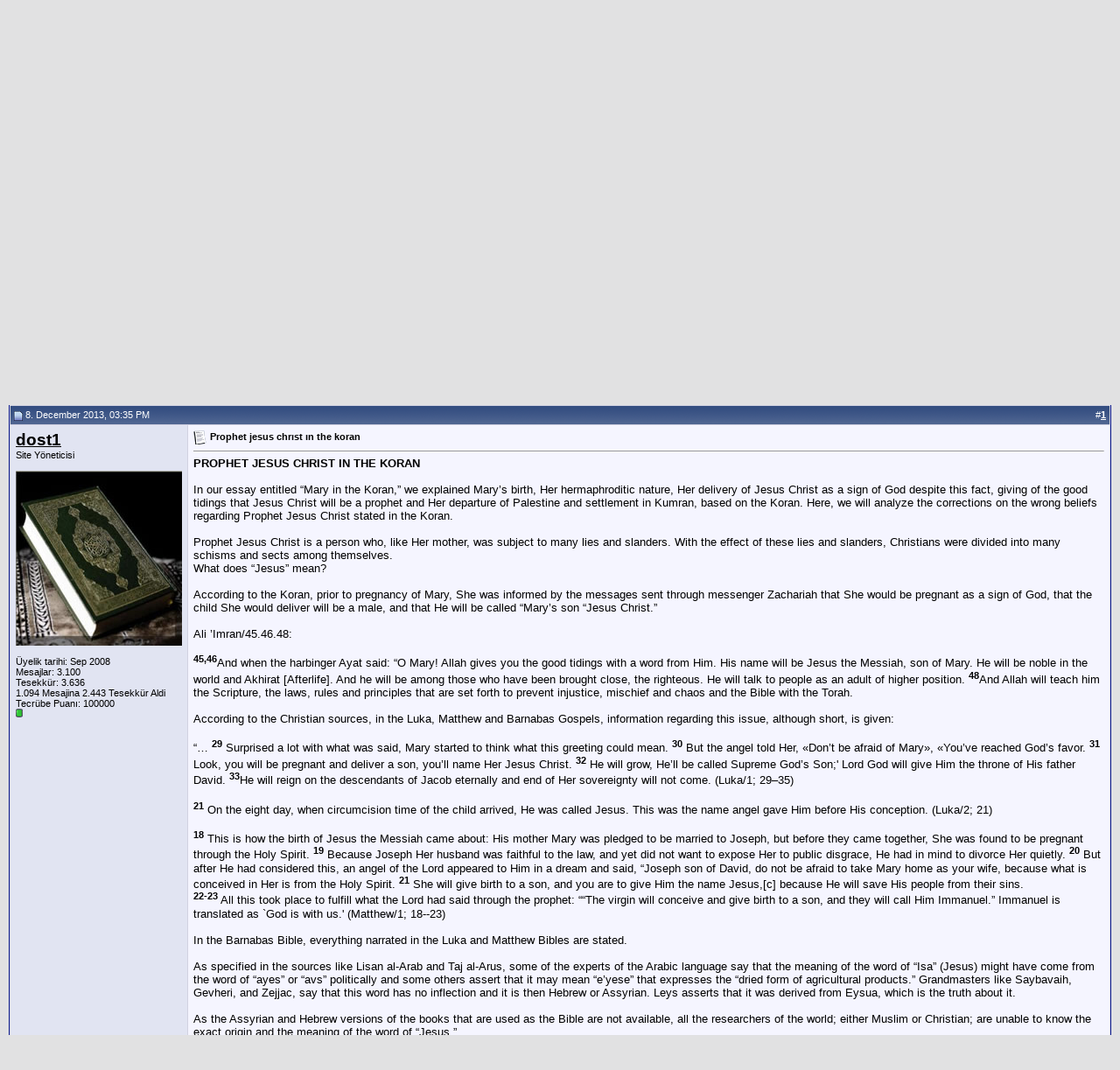

--- FILE ---
content_type: text/html; charset=ISO-8859-9
request_url: https://hanifler.com/showthread.php?s=881d5833563034be9dd7d4da414e767b&p=18604
body_size: 42738
content:
<!DOCTYPE html PUBLIC "-//W3C//DTD XHTML 1.0 Transitional//EN" "http://www.w3.org/TR/xhtml1/DTD/xhtml1-transitional.dtd">
<html xmlns="http://www.w3.org/1999/xhtml" dir="ltr" lang="tr">
<head>
	<meta http-equiv="Content-Type" content="text/html; charset=ISO-8859-9" />
<meta name="generator" content="vBulletin 3.8.1" />

<meta name="keywords" content="chrıst, jesus, koran, prophet,  Prophet jesus chrıst ın the koran, hanif,Allah,Kuran,islam,müslüman,gerçek din" />
<meta name="description" content=" Prophet jesus chrıst ın the koran PROPHET JESUS CHRIST IN THE KORAN" />


<!-- CSS Stylesheet -->
<style type="text/css" id="vbulletin_css">
/**
* vBulletin 3.8.1 CSS
* Style: 'Default Style'; Style ID: 1
*/
body
{
	background: #E1E1E2;
	color: #000000;
	font: 10pt verdana, geneva, lucida, 'lucida grande', arial, helvetica, sans-serif;
	margin: 5px 10px 10px 10px;
	padding: 0px;
}
a:link, body_alink
{
	color: #22229C;
}
a:visited, body_avisited
{
	color: #22229C;
}
a:hover, a:active, body_ahover
{
	color: #FF4400;
}
.page
{
	background: #FFFFFF;
	color: #000000;
}
td, th, p, li
{
	font: 10pt verdana, geneva, lucida, 'lucida grande', arial, helvetica, sans-serif;
}
.tborder
{
	background: #D1D1E1;
	color: #000000;
	border: 1px solid #0B198C;
}
.tcat
{
	background: #869BBF url(images/gradients/gradient_tcat.gif) repeat-x top left;
	color: #FFFFFF;
	font: bold 10pt verdana, geneva, lucida, 'lucida grande', arial, helvetica, sans-serif;
}
.tcat a:link, .tcat_alink
{
	color: #ffffff;
	text-decoration: none;
}
.tcat a:visited, .tcat_avisited
{
	color: #ffffff;
	text-decoration: none;
}
.tcat a:hover, .tcat a:active, .tcat_ahover
{
	color: #FFFF66;
	text-decoration: underline;
}
.thead
{
	background: #5C7099 url(images/gradients/gradient_thead.gif) repeat-x top left;
	color: #FFFFFF;
	font: bold 11px tahoma, verdana, geneva, lucida, 'lucida grande', arial, helvetica, sans-serif;
}
.thead a:link, .thead_alink
{
	color: #FFFFFF;
}
.thead a:visited, .thead_avisited
{
	color: #FFFFFF;
}
.thead a:hover, .thead a:active, .thead_ahover
{
	color: #FFFF00;
}
.tfoot
{
	background: #3E5C92;
	color: #E0E0F6;
}
.tfoot a:link, .tfoot_alink
{
	color: #E0E0F6;
}
.tfoot a:visited, .tfoot_avisited
{
	color: #E0E0F6;
}
.tfoot a:hover, .tfoot a:active, .tfoot_ahover
{
	color: #FFFF66;
}
.alt1, .alt1Active
{
	background: #F5F5FF;
	color: #000000;
}
.alt2, .alt2Active
{
	background: #E1E4F2;
	color: #000000;
}
.inlinemod
{
	background: #FFFFCC;
	color: #000000;
}
.wysiwyg
{
	background: #F5F5FF;
	color: #000000;
	font: 10pt verdana, geneva, lucida, 'lucida grande', arial, helvetica, sans-serif;
	margin: 5px 10px 10px 10px;
	padding: 0px;
}
.wysiwyg a:link, .wysiwyg_alink
{
	color: #22229C;
}
.wysiwyg a:visited, .wysiwyg_avisited
{
	color: #22229C;
}
.wysiwyg a:hover, .wysiwyg a:active, .wysiwyg_ahover
{
	color: #FF4400;
}
textarea, .bginput
{
	font: 10pt verdana, geneva, lucida, 'lucida grande', arial, helvetica, sans-serif;
}
.bginput option, .bginput optgroup
{
	font-size: 10pt;
	font-family: verdana, geneva, lucida, 'lucida grande', arial, helvetica, sans-serif;
}
.button
{
	font: 11px verdana, geneva, lucida, 'lucida grande', arial, helvetica, sans-serif;
}
select
{
	font: 11px verdana, geneva, lucida, 'lucida grande', arial, helvetica, sans-serif;
}
option, optgroup
{
	font-size: 11px;
	font-family: verdana, geneva, lucida, 'lucida grande', arial, helvetica, sans-serif;
}
.smallfont
{
	font: 11px verdana, geneva, lucida, 'lucida grande', arial, helvetica, sans-serif;
}
.time
{
	color: #666686;
}
.navbar
{
	font: 11px verdana, geneva, lucida, 'lucida grande', arial, helvetica, sans-serif;
}
.highlight
{
	color: #FF0000;
	font-weight: bold;
}
.fjsel
{
	background: #3E5C92;
	color: #E0E0F6;
}
.fjdpth0
{
	background: #F7F7F7;
	color: #000000;
}
.panel
{
	background: #E4E7F5 url(images/gradients/gradient_panel.gif) repeat-x top left;
	color: #000000;
	padding: 10px;
	border: 2px outset;
}
.panelsurround
{
	background: #D1D4E0 url(images/gradients/gradient_panelsurround.gif) repeat-x top left;
	color: #000000;
}
legend
{
	color: #22229C;
	font: 11px tahoma, verdana, geneva, lucida, 'lucida grande', arial, helvetica, sans-serif;
}
.vbmenu_control
{
	background: #738FBF;
	color: #FFFFFF;
	font: bold 11px tahoma, verdana, geneva, lucida, 'lucida grande', arial, helvetica, sans-serif;
	padding: 3px 6px 3px 6px;
	white-space: nowrap;
}
.vbmenu_control a:link, .vbmenu_control_alink
{
	color: #FFFFFF;
	text-decoration: none;
}
.vbmenu_control a:visited, .vbmenu_control_avisited
{
	color: #FFFFFF;
	text-decoration: none;
}
.vbmenu_control a:hover, .vbmenu_control a:active, .vbmenu_control_ahover
{
	color: #FFFFFF;
	text-decoration: underline;
}
.vbmenu_popup
{
	background: #FFFFFF;
	color: #000000;
	border: 1px solid #0B198C;
}
.vbmenu_option
{
	background: #BBC7CE;
	color: #000000;
	font: 11px verdana, geneva, lucida, 'lucida grande', arial, helvetica, sans-serif;
	white-space: nowrap;
	cursor: pointer;
}
.vbmenu_option a:link, .vbmenu_option_alink
{
	color: #22229C;
	text-decoration: none;
}
.vbmenu_option a:visited, .vbmenu_option_avisited
{
	color: #22229C;
	text-decoration: none;
}
.vbmenu_option a:hover, .vbmenu_option a:active, .vbmenu_option_ahover
{
	color: #FFFFFF;
	text-decoration: none;
}
.vbmenu_hilite
{
	background: #8A949E;
	color: #FFFFFF;
	font: 11px verdana, geneva, lucida, 'lucida grande', arial, helvetica, sans-serif;
	white-space: nowrap;
	cursor: pointer;
}
.vbmenu_hilite a:link, .vbmenu_hilite_alink
{
	color: #FFFFFF;
	text-decoration: none;
}
.vbmenu_hilite a:visited, .vbmenu_hilite_avisited
{
	color: #FFFFFF;
	text-decoration: none;
}
.vbmenu_hilite a:hover, .vbmenu_hilite a:active, .vbmenu_hilite_ahover
{
	color: #FFFFFF;
	text-decoration: none;
}
/* ***** styling for 'big' usernames on postbit etc. ***** */
.bigusername { font-size: 14pt; }

/* ***** small padding on 'thead' elements ***** */
td.thead, th.thead, div.thead { padding: 4px; }

/* ***** basic styles for multi-page nav elements */
.pagenav a { text-decoration: none; }
.pagenav td { padding: 2px 4px 2px 4px; }

/* ***** de-emphasized text */
.shade, a.shade:link, a.shade:visited { color: #777777; text-decoration: none; }
a.shade:active, a.shade:hover { color: #FF4400; text-decoration: underline; }
.tcat .shade, .thead .shade, .tfoot .shade { color: #DDDDDD; }

/* ***** define margin and font-size for elements inside panels ***** */
.fieldset { margin-bottom: 6px; }
.fieldset, .fieldset td, .fieldset p, .fieldset li { font-size: 11px; }
</style>
<link rel="stylesheet" type="text/css" href="clientscript/vbulletin_important.css?v=381" />


<!-- / CSS Stylesheet -->

<script type="text/javascript" src="clientscript/yui/yahoo-dom-event/yahoo-dom-event.js?v=381"></script>
<script type="text/javascript" src="clientscript/yui/connection/connection-min.js?v=381"></script>
<script type="text/javascript">
<!--
var SESSIONURL = "s=13abfd69e93f494cff2a585a2a37d05a&";
var SECURITYTOKEN = "guest";
var IMGDIR_MISC = "images/misc";
var vb_disable_ajax = parseInt("0", 10);
// -->


  var _gaq = _gaq || [];
  _gaq.push(['_setAccount', 'UA-38290245-1']);
  _gaq.push(['_trackPageview']);

  (function() {
    var ga = document.createElement('script'); ga.type = 'text/javascript'; ga.async = true;
    ga.src = ('https:' == document.location.protocol ? 'https://ssl' : 'http://www') + '.google-analytics.com/ga.js';
    var s = document.getElementsByTagName('script')[0]; s.parentNode.insertBefore(ga, s);
  })();



</script>
<script type="text/javascript" src="clientscript/vbulletin_global.js?v=381"></script>
<script type="text/javascript" src="clientscript/vbulletin_menu.js?v=381"></script>

<style type="text/css">
a.tagcloudlink:link, a.tagcloudlink:visited { text-decoration:none; }
a.tagcloudlink:hover, a.tagcloudlink:active { text-decoration:underline; }
a.level1 { font-size: xx-small; }
a.level2 { font-size: small; }
a.level3 { font-size: medium; }
a.level4 { font-size: large; }
a.level5 { font-size: xx-large; }
</style><script type="text/javascript" src="clientscript/post_thanks.js"></script>
	<title> Prophet jesus chrıst ın the koran - hanifler.com Kuran odaklı dindarlık</title>
	<script type="text/javascript" src="clientscript/vbulletin_post_loader.js?v=381"></script>
	<style type="text/css" id="vbulletin_showthread_css">
	<!--
	
	#tag_edit_list { list-style:none; margin:0px; padding:0px; }
	#tag_edit_list li { float:left; display:block; width:200px; }
	#tag_edit_list li.mine { font-weight:bold; }
	
	#links div { white-space: nowrap; }
	#links img { vertical-align: middle; }
	-->
	</style>
</head>
<body onload="if (document.body.scrollIntoView &amp;&amp; (window.location.href.indexOf('#') == -1 || window.location.href.indexOf('#post') &gt; -1)) { fetch_object('currentPost').scrollIntoView(true); }">
<!-- logo -->
<a name="top"></a>
<table border="0" width="100%" cellpadding="0" cellspacing="0" align="center">
<tr>
	<td align="left"><a href="index.php?s=13abfd69e93f494cff2a585a2a37d05a"><img src="images/hanifler-logo.jpg" border="0" alt="hanifler.com Kuran odaklı dindarlık" /></a></td>
	<td align="right" id="header_right_cell">
		&nbsp;
	</td>
</tr>
</table>
<!-- /logo -->

<!-- content table -->
<!-- open content container -->

<div align="center">
	<div class="page" style="width:100%; text-align:left">
		<div style="padding:0px 0px 0px 0px" align="left">





<div style="margin:0 auto;width:970px;padding-top:15px;">
<img src="/banner.jpg" width="970" height="200" />
</div>
<br />

<!-- breadcrumb, login, pm info -->
<table class="tborder" cellpadding="6" cellspacing="1" border="0" width="100%" align="center">
<tr>
	<td class="alt1" width="100%">
		
			<table cellpadding="0" cellspacing="0" border="0">
			<tr valign="bottom">
				<td><a href="#" onclick="history.back(1); return false;"><img src="images/misc/navbits_start.gif" alt="Go Back" border="0" /></a></td>
				<td>&nbsp;</td>
				<td width="100%"><span class="navbar"><a href="index.php?s=13abfd69e93f494cff2a585a2a37d05a" accesskey="1">hanifler.com Kuran odaklı dindarlık</a></span> 
	<span class="navbar">&gt; <a href="forumdisplay.php?s=13abfd69e93f494cff2a585a2a37d05a&amp;f=556">REALITY OF QURAN</a></span>


	<span class="navbar">&gt; <a href="forumdisplay.php?s=13abfd69e93f494cff2a585a2a37d05a&amp;f=684">PROPHET JESUS CHRIST IN THE KORAN</a></span>

</td>
			</tr>
			<tr>
				<td class="navbar" style="font-size:10pt; padding-top:1px" colspan="3"><a href="/showthread.php?s=881d5833563034be9dd7d4da414e767b&amp;p=18604"><img class="inlineimg" src="images/misc/navbits_finallink_ltr.gif" alt="Sayfaya güncelle" border="0" /></a> <strong>
	 Prophet jesus chrıst ın the koran

</strong></td>
			</tr>
			</table>
		
	</td>

	<td class="alt2" nowrap="nowrap" style="padding:0px">
		<!-- login form -->
		<form action="login.php?do=login" method="post" onsubmit="md5hash(vb_login_password, vb_login_md5password, vb_login_md5password_utf, 0)">
		<script type="text/javascript" src="clientscript/vbulletin_md5.js?v=381"></script>
		<table cellpadding="0" cellspacing="3" border="0">
		<tr>
			<td class="smallfont" style="white-space: nowrap;"><label for="navbar_username">Nickiniz</label></td>
			<td><input type="text" class="bginput" style="font-size: 11px" name="vb_login_username" id="navbar_username" size="10" accesskey="u" tabindex="101" value="Nickiniz" onfocus="if (this.value == 'Nickiniz') this.value = '';" /></td>
			<td class="smallfont" nowrap="nowrap"><label for="cb_cookieuser_navbar"><input type="checkbox" name="cookieuser" value="1" tabindex="103" id="cb_cookieuser_navbar" accesskey="c" /><acronym cursor: help;" title="Forumdan çıkış tuşunu kullanarak çıkana kadar, Forum tarafından otamatikmen tanınmanızı sağlar.">Beni hatırla</acronym></label></td>
		</tr>
		<tr>
			<td class="smallfont"><label for="navbar_password">Şifreniz</label></td>
			<td><input type="password" class="bginput" style="font-size: 11px" name="vb_login_password" id="navbar_password" size="10" tabindex="102" /></td>
			<td><input type="submit" class="button" value="Giriş" tabindex="104" title="Lütfen öngörülen bölümlere Kullanıcı isminizi ve Şifrenizi giriniz. Yada 'Kayıt Ol'-tuşuna tıklayarak Üye olabilirsiniz." accesskey="s" /></td>
		</tr>
		</table>
		<input type="hidden" name="s" value="13abfd69e93f494cff2a585a2a37d05a" />
		<input type="hidden" name="securitytoken" value="guest" />
		<input type="hidden" name="do" value="login" />
		<input type="hidden" name="vb_login_md5password" />
		<input type="hidden" name="vb_login_md5password_utf" />
		</form>
		<!-- / login form -->
	</td>

</tr>
</table>
<!-- / breadcrumb, login, pm info -->

<!-- nav buttons bar -->
<div class="tborder" style="padding:1px; border-top-width:0px">
	<table cellpadding="0" cellspacing="0" border="0" width="100%" align="center">
	<tr align="center">
		
		
			<td class="vbmenu_control"><a href="register.php?s=13abfd69e93f494cff2a585a2a37d05a" rel="nofollow">Kayıt ol</a></td>
		
		
		<td class="vbmenu_control"><a rel="help" href="faq.php?s=13abfd69e93f494cff2a585a2a37d05a" accesskey="5">Yardım</a></td>
		
			
			
		
		<td class="vbmenu_control"><a href="calendar.php?s=13abfd69e93f494cff2a585a2a37d05a">Ajanda</a></td>
		
			
			
		
		
		
		</tr>
	</table>
</div>
<!-- / nav buttons bar -->

<br />






<!-- NAVBAR POPUP MENUS -->

	
	
	
	
	
<!-- / NAVBAR POPUP MENUS -->

<!-- PAGENAV POPUP -->
	<div class="vbmenu_popup" id="pagenav_menu" style="display:none">
		<table cellpadding="4" cellspacing="1" border="0">
		<tr>
			<td class="thead" nowrap="nowrap">Seçilene git...</td>
		</tr>
		<tr>
			<td class="vbmenu_option" title="nohilite">
			<form action="index.php" method="get" onsubmit="return this.gotopage()" id="pagenav_form">
				<input type="text" class="bginput" id="pagenav_itxt" style="font-size:11px" size="4" />
				<input type="button" class="button" id="pagenav_ibtn" value="Git" />
			</form>
			</td>
		</tr>
		</table>
	</div>
<!-- / PAGENAV POPUP -->










<a name="poststop" id="poststop"></a>

<!-- controls above postbits -->
<table cellpadding="0" cellspacing="0" border="0" width="100%" style="margin-bottom:3px">
<tr valign="bottom">
	
		<td class="smallfont"><a href="newreply.php?s=13abfd69e93f494cff2a585a2a37d05a&amp;do=newreply&amp;noquote=1&amp;p=18604" rel="nofollow"><img src="images/buttons/threadclosed.gif" alt="Konu Kapatılmıştır" border="0" /></a></td>
	
	
</tr>
</table>
<!-- / controls above postbits -->

<!-- toolbar -->
<table class="tborder" cellpadding="6" cellspacing="1" border="0" width="100%" align="center" style="border-bottom-width:0px">
<tr>
	<td class="tcat" width="100%">
		<div class="smallfont">
		
		&nbsp;
		</div>
	</td>
	<td class="vbmenu_control" id="threadtools" nowrap="nowrap">
		<a href="/showthread.php?p=18604&amp;nojs=1#goto_threadtools">Seçenekler</a>
		<script type="text/javascript"> vbmenu_register("threadtools"); </script>
	</td>
	
	
	
	<td class="vbmenu_control" id="displaymodes" nowrap="nowrap">
		<a href="/showthread.php?p=18604&amp;nojs=1#goto_displaymodes">Stil</a>
		<script type="text/javascript"> vbmenu_register("displaymodes"); </script>
	</td>
	

	

</tr>
</table>
<!-- / toolbar -->



<!-- end content table -->

		</div>
	</div>
</div>

<!-- / close content container -->
<!-- / end content table -->





<div id="posts"><!-- post #18604 -->

	<!-- open content container -->

<div align="center">
	<div class="page" style="width:100%; text-align:left">
		<div style="padding:0px 0px 0px 0px" align="left">

	<div id="edit18604" style="padding:0px 0px 6px 0px">
	



<table id="post18604" class="tborder" cellpadding="6" cellspacing="0" border="0" width="100%" align="center">
<tr>
	
		<td class="thead" style="font-weight:normal; border: 1px solid #D1D1E1; border-right: 0px"  id="currentPost">
			<!-- status icon and date -->
			<a name="post18604"><img class="inlineimg" src="images/statusicon/post_old.gif" alt="Alt" border="0" /></a>
			8. December 2013, 03:35 PM
			
			<!-- / status icon and date -->
		</td>
		<td class="thead" style="font-weight:normal; border: 1px solid #D1D1E1; border-left: 0px" align="right">
			&nbsp;
			#<a href="showpost.php?s=13abfd69e93f494cff2a585a2a37d05a&amp;p=18604&amp;postcount=1" target="new" rel="nofollow" id="postcount18604" name="1"><strong>1</strong></a>
			
		</td>
	
</tr>
<tr valign="top">
	<td class="alt2" width="175" style="border: 1px solid #D1D1E1; border-top: 0px; border-bottom: 0px">

			<div id="postmenu_18604">
				
				<a class="bigusername" href="member.php?s=13abfd69e93f494cff2a585a2a37d05a&amp;u=2"><b><font color="black">dost1</b></font></a>
				<script type="text/javascript"> vbmenu_register("postmenu_18604", true); </script>
				
			</div>

			<div class="smallfont">Site Yöneticisi</div>
			
			

			
				<div class="smallfont">
					&nbsp;<br /><a href="member.php?s=13abfd69e93f494cff2a585a2a37d05a&amp;u=2"><img src="image.php?s=13abfd69e93f494cff2a585a2a37d05a&amp;u=2&amp;dateline=1222568980" width="190" height="200" alt="dost1 - ait Kullanıcı Resmi (Avatar)" border="0" /></a>
				</div>
			

			<div class="smallfont">
				&nbsp;<br />
				<div>Üyelik tarihi: Sep 2008</div>
				
				
				<div>
					Mesajlar: 3.100
				</div>
				 
	<div>Tesekkür: 3.636</div>
	<div>
		
			
				1.094 Mesajina 2.443 Tesekkür Aldi
			
		
	</div>

				
				Tecrübe Puanı: <span id="reppower_18604_2">100000</span> <div><span id="repdisplay_18604_2"><img class="inlineimg" src="images/reputation/reputation_pos.gif" alt="dost1 is on a distinguished road" border="0" /></span></div>
				
				<div>    </div>
			</div>

	</td>
	
	<td class="alt1" id="td_post_18604" style="border-right: 1px solid #D1D1E1">
	
		
		
			<!-- icon and title -->
			<div class="smallfont">
				<img class="inlineimg" src="images/icons/icon1.gif" alt="Standart" border="0" />
				<strong>Prophet jesus chrıst ın the koran</strong>
			</div>
			<hr size="1" style="color:#D1D1E1; background-color:#D1D1E1" />
			<!-- / icon and title -->
		

		<!-- message -->
		<div id="post_message_18604">
			
			<b>PROPHET JESUS CHRIST IN THE KORAN</b><br />
<br />
In our essay entitled “Mary in the Koran,” we explained Mary’s birth, Her hermaphroditic  nature, Her delivery of Jesus Christ as a sign of God despite this fact, giving of the good tidings that Jesus Christ will be a prophet and Her departure of Palestine and settlement in Kumran, based on the Koran. Here, we will analyze the corrections on the wrong beliefs regarding Prophet Jesus Christ stated in the Koran.<br />
<br />
Prophet Jesus Christ is a person who, like Her mother, was subject to many lies and slanders. With the effect of these lies and slanders, Christians were divided into many schisms and sects among themselves.<br />
What does “Jesus” mean?<br />
<br />
According to the Koran, prior to pregnancy of Mary, She was informed by the messages sent through messenger Zachariah that She would be pregnant as a sign of God, that the child She would deliver will be a male, and that He will be called “Mary’s son “Jesus Christ.”<br />
<br />
Ali ’Imran/45.46.48:<br />
<br />
<sup><b>45,46</b></sup>And when the harbinger Ayat said: “O Mary! Allah gives you the good tidings with a word from Him. His name will be Jesus the Messiah, son of Mary. He will be noble in the world and Akhirat [Afterlife]. And he will be among those who have been brought close, the righteous. He will talk to people as an adult of higher position. <sup><b>48</b></sup>And Allah will teach him the Scripture, the laws, rules and principles that are set forth to prevent injustice, mischief and chaos and the Bible with the Torah.<br />
<br />
According to the  Christian sources, in the Luka, Matthew and Barnabas Gospels, information regarding this issue, although short, is given:<br />
<br />
“… <sup><b>29</b></sup> Surprised a lot with what was said, Mary started to think what this greeting could mean. <sup><b>30</b></sup> But the angel told Her, «Don’t be afraid of Mary», «You’ve reached God’s favor. <sup><b>31</b></sup> Look, you will be pregnant and deliver a son, you’ll name Her Jesus Christ. <sup><b>32</b></sup> He will grow, He’ll be called Supreme God’s Son;' Lord God will give Him the throne of His father David. <sup><b>33</b></sup>He will reign on the descendants of Jacob eternally and end of Her sovereignty will not come. (Luka/1; 29–35)<br />
 <br />
<sup><b>21</b></sup> On the eight day, when circumcision time of the child arrived, He was called Jesus. This was the name angel gave Him before His conception. (Luka/2; 21) <br />
<br />
<sup><b>18</b></sup> This is how the birth of Jesus the Messiah came about<b></b>: His mother Mary was pledged to be married to Joseph, but before they came together, She was found to be pregnant through the Holy Spirit. <sup><b>19</b></sup> Because Joseph Her husband was faithful to the law, and yet did not want to expose Her to public disgrace, He had in mind to divorce Her quietly. <sup><b>20</b></sup> But after He had considered this, an angel of the Lord appeared to Him in a dream and said, “Joseph son of David, do not be afraid to take Mary home as your wife, because what is conceived in Her is from the Holy Spirit.   <sup><b>21</b></sup> She will give birth to a son, and you are to give Him the name Jesus,[c] because He will save His people from their sins. <br />
<sup><b>22-23</b></sup> All this took place to fulfill what the Lord had said through the prophet: ““The virgin will conceive and give birth to a son, and they will call Him Immanuel.” Immanuel is translated as `God is with us.' (Matthew/1; 18--23) <br />
<br />
In the Barnabas Bible, everything narrated in the Luka and Matthew Bibles are stated.<br />
<br />
As specified in the sources like Lisan al-Arab and Taj al-Arus, some of the experts of the Arabic  language say that the meaning of the word of “Isa” (Jesus) might have come from the word of “ayes” or “avs” politically and some others assert that it may mean “e’yese” that expresses the “dried form of agricultural products.” Grandmasters like Saybavaih, Gevheri, and Zejjac, say that this word has no inflection and it is then Hebrew or Assyrian. Leys asserts that it was derived from Eysua, which is the truth about it.<br />
<br />
As the Assyrian and Hebrew versions of the books that are used as the Bible are not available, all the researchers of the world; either Muslim or Christian; are unable to know the exact origin and the meaning of the word of “Jesus.”<br />
<br />
 In the books written in Greek, Jesus” takes place in the form of ‘IESOUS &#921;&#919;&#931;&#927;&#933;&#931;.’ This word was borrowed in English as ‘JESUS.’ At the same time, it is not difficult to guess that this word is closely related with ZEUS, the head of the gods of Olympus. In the Holy Scriptures at hand, the words of Hosea, Hoshea, Jehoshuah (Jehoshua), Jeshua, Jeshuah, Joshua, Osea, and Oshea, which can be the synonym of the noun in question, take place. And these words mean the Lord saves; Lord’s saving.” <br />
<br />
According to our opinion, “Jesus,” specified in the Bible whose original was lost, was in the form of “Jehoshuah”  in Hebrew and then came to be uttered as “IESOUS &#921;&#919;&#931;&#927;&#933;&#931;” as in Greek. In the Bible translations, it is said that “Jesus is the abbreviation of Yeoshua, which means God saves.<br />
<br />
The name of “IESOUS &#921;&#919;&#931;&#927;&#933;&#931;” in the Christian world was coined and localized by the Arabs as “IYSA.”  The Turks generally pronounce it as “Isa” and “Ese.” Such changes among the languages are fairly normal.<br />
 <br />
We know from the documents and contradictions at hand that in the documents and in their translations belonging to the Israelites, there have been many alterations.<br />
<br />
We have the opinion accordingly that the actual meaning of the name given to Prophet “Jesus” in Hebrew (we do not know the exact original of the word) is the “Savior sent by God.” <br />
<br />
When did Prophet Jesus Christ live?<br />
<br />
The Christians do not have an exact information regarding the age in which Prophet Jesus Christ lived and His date of nativity. According to some of them, Jesus Christ was born during a census conducted in the year of AD 6. According to Luka, the birth took place in the period of Herod who died in BC. 4. According to some scholars, this date is 19 April while 20 May according to some others.  Generally, eastern churches believed it to be 6 January and the western churches to be 25 December. According to some others, Jesus Christ was born in “0.”  For this reason, they start the calendar with His nativity. In the bibles of Matthew and Luka, it is written that Jesus Christ was born in Bethlehem. In Mark, it is written that He is of Nazareth.<br />
<br />
 According to some people who pay attention to these incongruities in the Christian sources, someone called Jesus Christ has never existed. If we consider the statements in the Koran that Prophet Jesus Christ was a healer of eye diseases and teacher of cereal protection, we think we can have healthy knowledge regarding where Jesus Christ lived. When we scrutinized the subject matter of Mary, we learned that our Lord placed Mary and His son Jesus Christ in Kumran region from Al-Mu’minun/50th  verse. This means that Prophet Jesus Christ spent the years between His nativity and His proclamation of an messenger –those who examined the issue  on the Koran know well that this period took about 40 years – in Kumran and studied medicine and food production there.<br />
<br />
According to the historical documents, the years during which the education of healing and nutrition stood out are  the years of BC 200 -400.<br />
<br />
In addition, in the chronicles in the Holy Scriptures, this  period between BC. 400- 0 was always skipped, as if nothing significant took place in that period.  The things that were experienced in four hundred years were concealed and no information regarding persons, events, and places were given. We think that Jesus Christ lived in this concealed period.<br />
<br />
We learned from the Koran (Mary/ 25) that Mother Mary delivered Jesus Christ in a period during which dates became ripe.<br />
 <br />
In the Koran, the information regarding Mary and Prophet Jesus Christ reflects the Jewish and Christian beliefs that appeared in the period between nativity of Prophet Jesus Christ and descent of the Koran. However, since the time of the descent of the Koran, Christians and Jews were divided into sects and dispositions just like the Muslims’ separation into hundreds of sects and thousands of dispositions,  and each schism exhibited different belief and lifestyle. According to our opinion, the messages and divine principles given in the Koran for  the exclusion of the wrong beliefs and lifestyles appeared among both the Muslims and the Gospel from the life of persons must be delivered not only to the Muslims but also to the v. Such studies to be conducted by the Koran’s scholars  have a potential for the humanity to know the true direction. <br />
<br />
In the period in which the Koran descended, there was three groups with different beliefs among the Christians:<br />
<br />
- Those who said, “Jesus Christ is God’s son,” <br />
- Those who said, “Jesus Christ is God himself,” and<br />
- Those who said, “God is the third of the trinity.” But today, there are thousands of small groups in the Christians in addition to the big ones like Catholic, Protestants, Orthodox, Jesus Christ’s Last Apostles; Mormons, Jehovah's Witnesses etc. (in Christianity, sects  are named according to their churches).<br />
<br />
Our Lord rejects these perverted beliefs in the Koran and revealed the truth:<br />
<br />
<b>1-	Al-Ma’idah; 72- 78:</b><br />
<br />
<sup><b>72</b></sup>Surely, those who say: “Allah is the Messiah, son of Mary” have certainly become infidels; a people who consciously deny the Divinity of Allah and the fact that He is Rabb [the Lord, the Cherisher, the Nurturer, the Sustainer]. But the Messiah said: “O Israelites! Worship Allah, my Rabb [the Lord, the Cherisher, the Nurturer, the Sustainer] and your Rabb [the Lord, the Cherisher, the Nurturer, the Sustainer]. Surely whoever associates others with Allah, Allah will surely make Jannah [Heaven/Paradise] haram [forbidden] to him and his settlement will be the Fire. And there will be no helpers for those who do wrong; act against their own good by blaspheming”.<br />
<br />
<sup><b>73</b></sup>Surely, those who say: “Allah is the third of the three” have certainly become infidels; a people who consciously deny the Divinity of Allah and the fact that He is Rabb [the Lord, the Cherisher, the Nurturer, the Sustainer]. But there is no god but the One God. Should they not desist what they say, a painful punishment will surely touch the infidels; those who consciously deny the Divinity of Allah and the fact that He is Rabb [the Lord, the Cherisher, the Nurturer, the Sustainer].<br />
<br />
<sup><b>74</b></sup>Do they still not revert from their sins and ask Him for forgiveness? Allah is the Most Forgiving, the Most Merciful.<br />
<br />
<sup><b>75</b></sup>The Messiah, son of Mary, was only a messenger. Many messengers had passed away before him. And his mother was a righteous woman. They both used to eat. Look how We make clear for them the Ayat. And look how they are averted!<br />
<br />
<sup><b>76</b></sup>Say: “Do you worship subordinates of Allah which are not capable of hurting nor availing you? But Allah is the Most Hearing, the Most Knowing”.<br />
<br />
<sup><b>77</b></sup>Say: “O Companions of the Scripture! Do not transgress in your religion beyond the Truth . And do not follow the desires of a people who were averted, who averted many others and who were averted from the middle of the righteous path”.<br />
<br />
<sup><b>78</b></sup>The infidels among Israelites; those who consciously deny the Divinity of Allah and the fact that He is Rabb [the Lord, the Cherisher, the Nurturer, the Sustainer] were cursed by the tongue of Jesus, son of David and Mary. This is because their transgression and denial.<br />
<br />
<b>2-	Ali ‘Imran; 59- 63</b><br />
<br />
<sup><b>59</b></sup>Surely, similitude of Jesus with Allah is like the similitude of Adam/the mankind; He created him from soil and then said to him, “Be!” then he was.<br />
<br />
<sup><b>60</b></sup>This Truth is from your Rabb [Lord, the Cherisher, the Nurturer, the Sustainer] then be not among the doubters. <sup><b>61</b></sup>And whoever argues with you after the knowledge has been given, say: “Let us invite our sons and your sons, our women and your women, ourselves and yourselves, then outcast and forsake each other then invoke the curse of Allah upon the liars”.<br />
<br />
<sup><b>62</b></sup>Surely, this is the parable. There is no god but Allah. And surely, Allah is the Most Exalted, the Almighty, the Most Honorable, the Invincible/the Subduer, the Best Law-Maker, the One Who precludes corruption best/makes incorruptible.<br />
<br />
<sup><b>63</b></sup>And if they turn away, it should be known that Allah is Most Knowing of the mischief-makers.<br />
<br />
In these verses, last full stop is put regarding the real position of Prophet Jesus Christ against the Najran representatives who came to Gospel, specifically to Prophet, to ask questions about Jesus Christ.  Without doubt, the position of Prophet Jesus Christ in God’s heaven is just like that of Adam; He created Him from earth and then said &quot;Be!&quot; and He then immediately was.<br />
The objective of this explanation is to correct the wrong beliefs of the Christians. With the likening here, it is expressed that Prophet Jesus Christ was created from earth, a  matter, just like Adam and stated that in terms of creation, Prophet Jesus Christ is not different from the other people, therefore, He was not a deity, Lord and God’s son. Then it challenges the oppositions in this regard: &quot; “Come, let us call our children and your children, and our women and your women, and ourselves and yourselves, and let us invoke God’s curse on the liars.” &quot; <br />
<br />
This damnation is the method that can be applied as a last resort in  Arab tradition. This is the event of advance acknowledgement of drying out of the generation and vanishing of their names and titles, to which no one who was unfair in His/Her cause  would attempt. Hence, God’s such invitation was not accepted by the Najran bishops. They could not risk  damnation. <br />
<br />
At the end of the paragraph, it says, “No doubt, this is the parable itself. There is no creator other than God. And no doubt, God is the most supreme, strongest, most glorious, unbeatable/absolute victorious, best lawmaker, best preventer of  spoiling /sturdy structure. If they deny, they must know that God know the troublemakers  best,” in which it is  requested that time must not be spent with those who are trying to cover up the truth and refer them to God.<br />
<br />
<b>3-	Az-Zukhruf; 57-67</b><br />
<br />
<sup><b>57</b></sup>And when Jesus, son of Mary, is mentioned as an example, your people get away from it.<br />
<br />
<sup><b>58</b></sup>And your people said: “Are our deities are better or him, Muhammad/Jesus?”. They made this comparison only to argue with you. They were an obviously hostile people.<br />
<br />
<sup><b>59</b></sup>Jesus was only Our servant upon whom We bestowed Our blessings and whom We made a model for Israelites.<br />
<br />
<sup><b>63,64</b></sup>And when Jesus came with manifest evidence, he said: “I have brought you the laws, rules and principles that are made to preclude injustice and chaos among you and I also am here to explain some of those matters upon which you conflict. Then, surrender yourselves under the guardianship of Allah and obey me. Surely, Allah is my Rabb [the Lord, the Cherisher, the Nurturer, the Sustainer] and your Rabb [the Lord, the Cherisher, the Nurturer, the Sustainer] as well. So worship Him. This is a righteous path”.<br />
<br />
<sup><b>65</b></sup>But groups from among them conflicted over Jesus. O woe to those who do wrong; act against their own good by associating others with Allah out of the suffering of a grievous day!<br />
<br />
<sup><b>66</b></sup>Do they expect anything other than sudden seizure of the moment of Qiyamat [Resurrection] while they are not aware?<br />
<br />
<sup><b>67</b></sup>On that day, all leaders/those who follow each other except for those who surrender themselves under the guardianship of Allah will be each other’s enemies.<br />
<br />
<br />
In this group of verses where the attitudes of the Majjan polytheists against the information about Jesus Christ   the Koran gives, it is underlined that Jesus Christ was shown as an example to the Israelites and He is a servant who was subject to many favors of God.<br />
<br />
<b>4-	Al-Ma’idah; 109- 120</b><br />
<br />
<sup><b>109</b></sup>On the day He will gather the messengers, Allah will say: “What is the answer that was given to you?”. They will say: “We have no knowledge thereof whatsoever; surely, You are the One Who is the Most Knowing of the unseen, the unheard, the unfelt, the past and the future”.<br />
<br />
<sup><b>110</b></sup>When Allah said: “O Jesus, son of Mary! Remember My blessing upon you and your mother! When I strengthened you with the Wahy [Revelation] of Allah. You were talking to the people as a man at a higher rank and an adult man. When I taught you the Scripture, the laws, rules and principles that were stipulated to prevent injustice, mischief and chaos, the Torah and the Bible.<br />
<br />
When you made an object [thurible] from mud; clay [ceramic] that looked like a bird by My will/knowledge. Then you blew into it; forming aerosol, and they [pests that spread; transmit disease] became birds by My will/knowledge. You healed those who were born blind and the leper by My will/knowledge. And, again by My will/knowledge, you exhumed/resurrected social dead. And when you came to Israelites with manifest evidence and those who disbelieve the Divinity of Allah and the fact that He is Rabb [the Lord, the Cherisher, the Nurturer, the Sustainer] among them said: “This is blatant sorcery”, I protected you from them.<br />
<br />
<sup><b>111</b></sup>And when I revealed to the Apostles: “Believe in Me and My Messenger”. And they said: “We have believed!” and “ So bear witness that we are Muslims indeed”.<br />
<br />
<sup><b>112</b></sup>And when the Apostles said: “O Jesus, son of Mary! May your Rabb [the Lord, the Cherisher, the Nurturer, the Sustainer] descend from the Heaven for us a table spread?”. Jesus said: “If you believe, surrender under the guardianship of Allah”.<br />
<br />
<sup><b>113</b></sup>And the Apostles said: “We wish to eat from it so our hearts may be assured and we may know that you tell the truth and testify thereof”.<br />
<br />
<sup><b>114</b></sup>Jesus, son of Mary, said: “O Allah, our Rabb [the Lord, the Cherisher, the Nurturer, the Sustainer]! Descend from the Heavens upon us a table spread as a fast for us and our people before and after us and an evidence/a sign from You. And bestow upon us Your blessings. And You are the Best of providers!”.<br />
<br />
<sup><b>115</b></sup>Allah said: “Surely, I will descend. And whoever among you disbelieves, I will punish him with a punishment that I have never imposed upon anyone in all worlds [Al-Alemin]”.<br />
<br />
<sup><b>116-118</b></sup>And when Allah said: “O Jesus, son of Mary! Was it you who told people: ‘Adopt me and my mother as two gods from among the subordinates of Allah’?”. Jesus said: “Exonerated are You, it is not suitable for me to speak the untruth. Had I said that, You would have surely known about it. You know what is within my heart, but I do not know what is in Yours. Surely, You are the One Who knows the unseen, the unheard, the unfelt, the past and the future! I  only said to them what You had commanded me; ‘Worship Allah, my Rabb [the Lord, the Cherisher, the Nurturer, the Sustainer] and your Rabb [the Lord, the Cherisher, the Nurturer, the Sustainer]’. And as long as I was among them, I was a witness over them, but when you took my life; reminded me that which I had done in the past and what I had failed to do while being obliged to, then You became the One Who observes them. And surely, You are the Witness over all things. Should You punish them, they are surely Your servants and should You forgive them, surely You are the Most Exalted, the Almighty, the Most Honorable, the Invincible/the Subduer, the Best Law-Maker, the One Who precludes corruption best/makes incorruptible”.<br />
<br />
<sup><b>119</b></sup>Allah said: “This is the day when righteousness will avail the righteous. For them will be the gardens of Jannah [Heaven/Paradise], underneath of which rivers flow”. Allah will be pleased with them and they shall be pleased with Him. This is the greatest salvation.<br />
<br />
<sup><b>120</b></sup>Possession and dominion of all that which is in the Heavens and on the Earth belong only to Allah. And He is the Omnipotent.<br />
<br />
In this group of verses, the task of the messengers in the world, their relations with humans and their witnessing to them, the scenes from the world and the afterlife, concretely shown by way of giving Prophet Jesus Christ as an example. It is said at the end of the paragraph, “This is a Day when the truthful will benefit from their truthfulness.” They will have Gardens beneath which rivers flow, wherein they will remain forever. God is pleased with them, and they are pleased with Him. That is the great attainment. To God belongs the sovereignty of the heavens and the earth and what lies in them, and He has power over everything. And He is Almighty.” people are warned to pull themselves together.<br />
<br />
No explanation is given regarding whether the &quot;dining table,&quot; which was mentioned in the 112<sup><b>th</b></sup>  verse, was sent or not. There is no information in this regard in the valid Bibles at hand. But the mechanism of rumor also takes place in here and continues to produce: &quot;Dining table was descended. There was a fish on the dining table, with no scales and bones. Beside it, there were salt, vegetables, vinegar, and bread with butter, honey, cheese, olive, and pastrami. &quot; &quot;On the table, there were seven pastries and fishes,&quot; &quot;The table was a fish that gave the taste of all the food in the world, &quot; &quot;The table was one of the gifts of the paradise,&quot; &quot;The table consisted of bread, rice, and vegetables,&quot; &quot;The apostles always had their meals on this table. Later on, one committed theft and then the table was not  descended any longer,&quot; etc., in addition to many other untrue and baseless expressions.<br />
In our opinion, no table descended. It was stated in the verse that I am the one who descended it to you. From now on, whoever among you denies it, I will punish Him with the suffering that I will apply no one in the universes, and according to the messages in the verses in Al-An’am (Livestock)/8, Al-Isra (the Night Journey)/59, after a manifestation of a miracle, there will be a disaster in question:<br />
<br />
A second point here that attracts attentions is that Prophet Jesus Christ does not have any prompting  for people for sacralization of Him and His mother. In Christianity, sacralization of Prophet Jesus Christ and Mary was imposed by the self-seeking, so called religious scholars subsequently. <br />
First orderly information in the Koran regarding Prophet Jesus Christ was given in the Surah of Maryam. Here, Jesus Christ’s task of being a prophet and His life were expressly summarized and there is no discrimination in the communiqués He provides except for the laws of God.<br />
<br />
<b>a)	Mary; 29- 36</b><br />
<br />
<sup><b>29</b></sup>Then Mary pointed to him; the one who was below her during the childbirth; Zachariah, and asked him to explain the situation. Zachariah swore by Mary that she had borne the boy without committing adultery and ordered them to raise the boy at the temple. They said: “How can we, chiefs of our people, speak to a child who has not reached the puberty/How do chiefs speak to a child who has not reached the puberty yet?”.<br />
<br />
<sup><b>34</b></sup>He is Jesus [Isa], son of Mary, about whom they have been disputing according to the Truth, and who says: “<sup><b>30</b></sup>Surely, I am the servant of Allah. He has given me the Scripture and made me a Prophet. <sup><b>31</b></sup>He has rendered me blessed wherever I am. He has burdened me with the liability to fulfill Salat [Support others financially and spiritually; strive to enlighten the community] and Zaqat/tax as long as I live. <sup><b>32</b></sup>And He has made me kind to my mother. And He has not made me a tyrant, an unhappy one. <sup><b>33</b></sup>And peace be upon me, on the day I was born, on the day I will die, and on the day I will be resurrected. <sup><b>36</b></sup>And surely, Allah is my Rabb [Lord, the Cherisher, the Nurturer, the Sustainer], and He is your Rabb [Lord, the Cherisher, the Nurturer, the Sustainer] as well. Then, serve Him, it is the righteous path”.<br />
<br />
We see that second orderly information about Jesus Christ was about the notification given to His mother Mary before Jesus Christ was born:<br />
<br />
<b>b)	Ali 'Imran; 46- 51</b><br />
<br />
<sup><b>45,46</b></sup>And when the harbinger Ayat said: “O Mary! Allah gives you the good tidings with a word from Him. His name will be Jesus the Messiah, son of Mary. He will be noble in the world and Akhirat [Afterlife]. And he will be among those who have been brought close, the righteous. He will talk to people as an adult of higher position. <sup><b>48</b></sup>And Allah will teach him the Scripture, the laws, rules and principles that are set forth to prevent injustice, mischief and chaos and the Bible with the Torah.<br />
<br />
<sup><b>49-51</b></sup>And He will make him a messenger to Israelites to say, ‘The truth is I have brought/come upon you with evidence/a sign from your Rabb [Lord, the Cherisher, the Nurturer, the Sustainer]; surely, I design for you a clay; mud; ceramic object; thurible (censer) that resembles a bird. Then I blow into it; for an aerosol so, by the will of Allah, all that which cause illness will fly away like birds. I can heal the blind and the leper, resurrect the social dead by the will of Allah. I inform you about your food that you will eat and store in your houses; save to eat later. –If you believe, there is surely evidence/a sign in this for you.- I confirm the contents of Torah only which is contained in the Bible as well. I will make lawful a part of that which has been forbidden. I have brought to you evidence/a sign from your Rabb [Lord, the Cherisher, the Nurturer, the Sustainer]. Now surrender under the guardianship of Allah and follow me. Surely, Allah is my Rabb [Lord, the Cherisher, the Nurturer, the Sustainer] and your Rabb [Lord, the Cherisher, the Nurturer, the Sustainer]. Therefore, worship Him! This is the righteous path’”.<br />
<br />
<br />
Also in the Surah of Az-Zukhruf, we see that Jesus Christ’s duty and position are not different from the other prophets:<br />
<br />
<b>c)	Az-Zukhruf; 63,64</b><br />
<br />
<sup><b>63,64</b></sup>And when Jesus came with manifest evidence, he said: “I have brought you the laws, rules and principles that are made to preclude injustice and chaos among you and I also am here to explain some of those matters upon which you conflict. Then, surrender yourselves under the guardianship of Allah and obey me. Surely, Allah is my Rabb [the Lord, the Cherisher, the Nurturer, the Sustainer] and your Rabb [the Lord, the Cherisher, the Nurturer, the Sustainer] as well. So worship Him. This is a righteous path”.<br />
<br />
Despite the reality about Jesus Christ was this, the Christians took Prophet Jesus Christ away from being a human and a servant of God and raised Him to the level of being a God, Lord, Allah’s son. In addition to this, Muslims ascended Him to heaven and they are still waiting for Him to descend. <br />
<br />
Entrapment set for Prophet Jesus Christ<br />
In order to learn the realities about Prophet Jesus Christ,  we must determine the important stresses in the passages about Prophet Jesus Christ well. <br />
<br />
Paying attention to them, we continue our analyses:<br />
<br />
Ali Imran; 52-58<br />
<br />
<sup><b>52,53</b></sup>And when Jesus felt blasphemy; denial of the Divinity of Allah and the fact that He is Rabb [Lord, the Cherisher, the Nurturer, the Sustainer] from them, he said: “Who are my helpers in the path of Allah?”. The Apostles said: “We are the helpers of Allah, we have believed in Allah, now testify that we are Muslims. –O our Rabb [Lord, the Cherisher, the Nurturer, the Sustainer]! We have believed in that which You have revealed and followed the Messenger. Then, write us down among the witnesses”-.<br />
<br />
<sup><b>54</b></sup>And the disbeliever made an evil plan, but Allah made them fail in their evil plans. And Allah is the Best in making plans fail.<br />
<br />
<sup><b>55-57</b></sup>And when Allah said: “O Jesus! Surely, I am the One Who reminds you that which you did in the past and that which you failed to do while being obliged to/I will take your life and make you ascend up to Me and purify you from the infidels; those who consciously deny My Divinity and the fact that I am Rabb [Lord, the Cherisher, the Nurturer, the Sustainer]. And I will favor those who have followed you until the Day of Qiyamat [Resurrection] above the infidels; those who consciously deny My Divinity and the fact that I am Rabb [Lord, the Cherisher, the Nurturer, the Sustainer]. Then you shall be returned only to Me. Then I will judge among you about that which you conflicted. And as for the infidels; those who consciously deny My Divinity and the fact that I am Rabb [Lord, the Cherisher, the Nurturer, the Sustainer]; I will torture them in the world and in Akhirat [Afterlife] with a severe punishment. And as for the believers who do good deeds; Allah will recompense them fully. And Allah does not like those who do wrong; act against their own good by associating others with Allah”.<br />
<br />
<sup><b>58</b></sup>We recite these from the Ayat and from reminders/admonitions/the Qur’an that contains laws.<br />
<br />
In these verses, a part of the life of Prophet Jesus Christian is given and the perverted beliefs of the Christians, especially the representatives of Najran regarding the deitiness of Jesus Christ, are rejected and our Prophet is motivated. The information given in the verse can be summarized as follows: Meanwhile, vindictive Jews are devising plans for annihilating Jesus Christ and  God is making a plan as well [He is creating the events that would negate their plans]. When Jesus sensed disbelief on their part, He said, “Who are my allies towards God?” The disciples said, “We are God’s allies; we have believed in God, and bear witness that we submit,” giving guarantee to Jesus Christ and added, “Our Lord, we have believed in what You have revealed, and we have followed the Messenger, so count us among the witnesses! Hence, they venture into the act of being dead or martyr on the service of God.<br />
<br />
This phase is given in another verse as follows:<br />
<br />
 (as-Saff (Column) /14)<br />
<br />
<sup><b>14</b></sup>O you who have believed! Be helpers of Allah; the, once Jesus, son of Mary, said to his Apostles: “Who are my helpers for Allah?”. And his Apostles said to him: “We are the helpers of Allah”. Then, a group of people believed in Israelites and another group did not. Then, We reinforced the believers against their enemies so they prevailed.<br />
<br />
<b>WHO ARE THE APOSTLES?</b><br />
<br />
In the sources, even though there are assertions such as:   in terms of the word of havâri/havâriyyun, “They were given this name because of the whiteness of their garments;” “They were hunter people;” “They were dress bleachers.” “They were called so as they bleached garments.” “They were dress bleachers, decolorants, and painters.” “They were given these names as they were the essential men of the prophets;” while as understood from the verses, they are closest friends and helpers of Prophet Jesus Christ.<br />
Jesus Christ’s likening for them<br />
<br />
The expressions in the 54<sup><b>th</b></sup> verse that God made a bad plan too [invalidating their plans]. And God is the most propitious of the planners [of those who invalidate bad plans]  is clarified in the Surah of An-Nisa:<br />
<br />
 (An-Nisa (Women)/154- 158)<br />
<br />
<sup><b>154-158</b></sup>And upon their covenant We raised the most senior/the dearest among them/Moses up to Mount Tur. And We said to them: “Enter that gate bowing your heads and surrendering”. And We also said to them: “Do not transgress on the contemplation/servitude day”. Then We took their solemn covenant for their breach of their covenant, their disbelief in the Ayat of Allah, their killing of the prophets in vain and their statement: “Our hearts are covered/uncircumcised”, -on the contrary, their hearts were sealed for their blasphemy; their conscious denial of the Divinity of Allah and the fact that He is Rabb [Lord, the Cherisher, the Nurturer, the Sustainer]. None of them but a few believe- and their disbelief in the Divinity of Allah and the fact that He is Rabb [Lord, the Cherisher, the Nurturer, the Sustainer] and their severe slanders against Mary; “We truly have killed Jesus the Messiah, Messenger of Allah and son of Mary”. Yet neither did they kill nor hang him. But another man was made to look similar to Jesus. Truly, those who conflicted about him have insufficient knowledge. They have no knowledge thereof whatsoever other than following assumptions. They certainly did not kill him. On the contrary, Allah ascended him to Himself/raised him in degree. And Allah is the Most Exalted, the Almighty, the Most Honorable, the Invincible/the Subduer, the Best Law-Maker, the One Who precludes corruption best/makes incorruptible.<br />
<br />
<br />
The expression in the verse that And they did not kill Him, nor did they crucify Him; but [another] was made to resemble Him to them.. But He (Jesus Christ) was likened to them to must be scrutinized well. <br />
Late Razi makes the following remarks:<br />
<br />
“Killing of the person who wish to kill Jesus Christ by likening to Him:<br />
“God gave Jesus Christ appearance to somebody else.” Different explanations were made according to this remark:<br />
<br />
<b>a)</b>When the Jews learned that Jesus Christ and His friends [apostles] are in a person’s house, Judah, the chief of the Jews, ordered Taitayius, one of His men, to go and take Him out of the house in order to kill Him. When this man came in and came closer   to Jesus Christ, God raised Jesus Christ to the sky from the ceiling of the house and gave Taitayius the appearance of Jesus Christ. And the Jews thought that He was Jesus Christ and killed Him crucifying.<br />
<br />
<b>b)</b> The Jews assigned a man to pursue Jesus Christ. Jesus Christ went to the mountains and was ascended into the sky there. God gave the pursuing man the appearance of Jesus Christ the Jews killed Him even if He said, “I’m not Jesus Christ.” <br />
<br />
<b>c)</b> Jews were determined  to catch Jesus Christ. Jesus Christ had ten apostles with Him. Jesus Christ asked them, “Who wish to purchase heaven in return of being given my appearance?” One of them said, “I do...” Upon this, God gave Him the form of Jesus Christ. He was taken out of the house and killed. Jesus Christ was ascended.<br />
<br />
<b>d)</b> There was a factious man who alleged that He was one of Jesus Christ’s apostles. This factious man went to the Jews and informed about the whereabouts of Jesus Christ. When this man came in together with the Jews to catch Jesus Christ, God gave Him the appearance of Jesus Christ. Thus, this man was killed and crucified.<br />
<br />
All these things are the statements that oppose each other. God knows the reality of the things.”<br />
<br />
In the verse it is stated that Those who are really in dispute regarding Him are in an absolute lack of information. They do not have any knowledge apart from keeping up with their opinion, which dispute here is like the unreal beliefs such as “If this one dead is Jesus Christ, where is our friend?” “God ascended Him to the sky before our eyes,”  “The person who was crucified was Jesus Christ but He did not die on the cross and He was alive when He was taken down from the cross,” “Jesus Christ died on the cross and then resurrected again and met with His apostles and talked with them many times.” <br />
<br />
According to what Kurtubi narrates, this issue was explained by ed-Dahhak as follows:<br />
When they wanted to kill Jesus Christ, the 12 apostles came together in a room. Jesus Christ came beside them from the ventilation orifice of the room. When the demon informed the Jewish communities about the situation, 4.000 persons rode to rush onto the door of the room. Messiah said to the apostles, “Whoever among you risk death in return of being with me in heaven?” One of them said, “I do, O God’s Prophet.” Upon this, Jesus Christ gave Him His woolen garment and turban and entrusted Him His staff. This person was likened Jesus Christ’s appearance. When He defied the Jews, He was killed and then crucified.<br />
<br />
As can be understood from the essence of these remarks, one of the apostles was disguised into Jesus Christ and became martyr on the path to God. This is the likening of Jesus Christ.<br />
<b><br />
JESUS CHRIST’s ASCENSION TO GOD</b><br />
<br />
The expressions in the paragraph in question of “On the contrary, God raised Him to Himself” and in Ali ’Imran/55, “I am the raiser of you to myself” in order to disfavor Islam, the Prophet, and the Koran, in the manner as of God ascended Jesus Christ to heaven, beside Him and there were many legends in this regard because reasonable men would think and question how Jesus Christ would live in the sky, what He would eat and drink, how He would breathe, with what He would spend time, how would He be able to protect from the chill of the space, on what star or planet He was present, and whether the works He will carry out after His descent can be carried out by someone else, naturally rejecting them as a result.<br />
<br />
The expression of “going to God, rising to God,” is not ascension to heaven physically. Here, ascension to heaven means to arrival at God’s place.<br />
<br />
 These expressions point out God’s leveling up the rank, His giving of value, His raising of Him to high levels on earth, and His grant of substantial wards to Him. Here, it is stated that they did not kill Jesus Christ but His rank was increased. In order to understand “ascension” here well, attention must be paid to the following verses:<br />
<br />
A’raf; 175-178<br />
<br />
175And relate to them the serious news about that person, to whom We gave Our Ayat, and he stripped them off and followed Satan thus becoming one of those transgressors.<br />
<br />
<sup><b>176</b></sup>And We would have elevated him if We had wished, but he was stuck into the ignominy and followed his desires. Now he is like the dog that pants if you chase; and still pants if you leave him alone. This is the end of those people who deny Our Ayat. Therefore, tell them this story throughout so that they can think.<br />
<br />
<sup><b>177</b></sup>O woe to the people who deny Our Ayat and act unjustly to themselves!<br />
<br />
<sup><b>178</b></sup>Whoever Allah guides is the one who finds the righteous path he is guided to. And whoever Allah sends astray is the one who is the loser.<br />
<br />
In A’raf/176, according to the expression If we wished, we would raise Him with those verses, God will raise everyone to Himself. The raising that is the subject matter here is not a physical ascension but a spiritual ascension through giving a “perfect belief and good manners because God raises those people to the alayyin [to the Almighty]:<br />
<br />
(Al-Mujadila /11)<br />
<br />
<sup><b>11</b></sup>O you who have believed! When you are told: “Make room in your meetings/let others join you”, make room immediately so Allah may make room for you/give you space. And when you are told: “Overstate yourselves”, overstate yourselves. This way, Allah may raise in ranks those believers among you and those who have been given the knowledge. And Allah is aware of what you do.<br />
<br />
(Mary/56-57)<br />
<br />
<sup><b>56</b></sup>And relate to Idris [Enoch] in the Scripture. Surely, he was a righteous person, a Prophet. <sup><b>57</b></sup>And We raised him to a divine place.<br />
<br />
Raising of humans in this verse is not a material rise but raising of them in their ranks, increase of their values. God’s another name is “refiyyu'd-derejad [The one who increases ranks]:<br />
<br />
 (Al-Mu’minun/15)<br />
<br />
<sup><b>12-16</b></sup>And surely, We created man from a chosen clay. Then made him a drop of sperm in a firm lodging. Then created an embryo from that sperm. Then We converted that embryo into a piece of flesh. Then We converted that piece of flesh into bones. And We ultimately covered those bones with flesh. Then We assembled him in another creation. And that is the most beautiful of all creations; how Generous is Allah! Then you surely will die after all these. Then you surely will be resurrected on the Day of Qiyamat [Resurrection].<br />
<br />
In addition, we had stated that the word of Al Mahdi specified in 46<sup><b>th</b></sup> verse and translated as “cradle” would have the following meaning when it spelled as “Al-muhdi:” And being in a high rank, and as an adult person, He will speak to people and He is one of the good manners. In addition, in Al-Baqarah/253; Al-'An`am/83, 165; Az-Zukhruf/32, Ash-Sharh/4, Yusuf/86 can be scrutinized.<br />
<br />
Jesus Christ’s being in high ranks is stated expressly in Ali ‘Imran;46 and Al-Ma’idah 110.<br />
<br />
The point that must be underlined in the verse is the expression that But, He was likened for them. Here, it is said that Jesus Christ was likened to something but it is not stated what it was. We think that the thing to which Jesus Christ was likened was known exactly by the Prophet and companions of Him.<br />
 <br />
<b>Jesus Christ’s death</b><br />
<br />
Above, in the explanations about Prophet Jesus Christ, it was stated that Koran said regarding Prophet Jesus Christ that “He was like Adam, like every human, He was an example servant, He ate and drank, and He did not have any holiness.  Moreover, if attention is paid to the verses of the Koran, it is understood that Prophet Jesus Christ was a mortal and died as every human:<br />
<br />
In the verse, the expression that No doubt, I am the one who causes your demise is the statement that Jesus Christ will die as other people. Here, it was stated that Jesus Christ would follow this path as every other servant.<br />
Ali ‘Imran; as seen 55 above, provides the expressions of “O Jesus! Surely, I am the One Who reminds you that which you did in the past and that which you failed to do while being obliged to/I will take your life…” and Al-Ma’idah; 117 “I only said to them what You had commanded me; ‘Worship Allah, my Rabb [the Lord, the Cherisher, the Nurturer, the Sustainer] and your Rabb [the Lord, the Cherisher, the Nurturer, the Sustainer]’. And as long as I was among them, I was a witness over them. But when you took my life; reminded me that which I had done in the past and what I had failed to do while being obliged to, then You became the One Who observes them. And surely, You are the Witness over all things.”<br />
<br />
And in Mary; 33 (as spoken by Jesus<img src="images/smilies/smile.gif" border="0" alt="" title="Smile" class="inlineimg" /> “And peace be upon me, on the day I was born, on the day I will die, and on the day I will be resurrected.”<br />
<br />
In addition to them, explanation is given in Al-’Anbiya’; 34, 35 that “We never gave to a human before you immortality. Then if you die, would they live eternally? Every soul will taste the death. And We trial you with evil and good just to melt and make you pure. And you shall be returned only to Us.”<br />
<br />
Which underline the fact that every living being experiences death and that until this day of experience none of the persons like Jesus Christ, Khizr, and Elijah etc. would remain, they all would die, expressly.<br />
<br />
Yes, Prophet Jesus Christ was not killed by crucifixion by the Jews. He died another time elsewhere. We do not have any knowledge regarding the place and time.<br />
<br />
<b>JESUS CHRIST’s MIRACLES (!)</b><br />
<br />
 As it is known, regarding Prophet Jesus Christ, the Muslims attribute some miracles like He spoke when He was in cradle, He was able to resurrect the dead,  He healed the born blind as if they are healthy, He made people recover from the Baras disease which was a skin disorder, He knew the things that His tripe ate or safeguarded in order to eat later, He was born without a father, He knew God’s gospels, the Old Testament, the Bible, and the Koran, He made something like a bird from mud and flew it by giving life to it with His breath, He gave the coming of the holy person, our Prophet Mohammad,  who will come after Him. (!) And the Christians acknowledge that He had miracles like He transformed water into wine, He stopped the storm and healed the ill and the blind as well as people suffering from  palsy and leprosy, He revealed and dismissed the genies, He foretold the future, He changed His face and appearance, He increased the food and drinks, and He gave more fertility to goods.<br />
<br />
We leave the analysis of the expressions specified in their books of (Matthew, John 2:1-11, Matthew 8:14-15,  John 9:1-41, Luka 5:17- 46, Mark 10:46-52, Luka 17:11-19, Mark 4:39.) to the Christians themselves and continue here analyzing the verses in the Koran, that were the subject matter of the miracles of Prophet Jesus Christian:<br />
<br />
Ali ’Imran; 45-51:<br />
<br />
<sup><b>45,46</b></sup>And when the harbinger Ayat said: “O Mary! Allah gives you the good tidings with a word from Him. His name will be Jesus the Messiah, son of Mary. He will be noble in the world and Akhirat [Afterlife]. And he will be among those who have been brought close, the righteous. He will talk to people as an adult of higher position. 48And Allah will teach him the Scripture, the laws, rules and principles that are set forth to prevent injustice, mischief and chaos and the Bible with the Torah.<br />
<br />
<sup><b>49-51</b></sup>And He will make him a messenger to Israelites to say, ‘The truth is I have brought/come upon you with evidence/a sign from your Rabb [Lord, the Cherisher, the Nurturer, the Sustainer]; surely, I design for you a clay; mud; ceramic object; thurible (censer) that resembles a bird. Then I blow into it; for an aerosol so, by the will of Allah, all that which cause illness will fly away like birds. I can heal the blind and the leper, resurrect the social dead by the will of Allah. I inform you about your food that you will eat and store in your houses; save to eat later. –If you believe, there is surely evidence/a sign in this for you.- I confirm the contents of Torah only which is contained in the Bible as well. I will make lawful a part of that which has been forbidden. I have brought to you evidence/a sign from your Rabb [Lord, the Cherisher, the Nurturer, the Sustainer]. Now surrender under the guardianship of Allah and follow me. Surely, Allah is my Rabb [Lord, the Cherisher, the Nurturer, the Sustainer] and your Rabb [Lord, the Cherisher, the Nurturer, the Sustainer]. Therefore, worship Him! This is the righteous path’”.<br />
<br />
Al-Ma’idah; 110:<br />
<br />
110When Allah said: “O Jesus, son of Mary! Remember My blessing upon you and your mother! When I strengthened you with the Wahy [Revelation] of Allah. You were talking to the people as a man at a higher rank and an adult man. When I taught you the Scripture, the laws, rules and principles that were stipulated to prevent injustice, mischief and chaos, the Torah and the Bible.<br />
<br />
When you made an object [thurible] from mud; clay [ceramic] that looked like a bird by My will/knowledge. Then you blew into it; forming aerosol, and they [pests that spread; transmit disease] became birds by My will/knowledge. You healed those who were born blind and the leper by My will/knowledge. And, again by My will/knowledge, you exhumed/resurrected social dead. And when you came to Israelites with manifest evidence and those who disbelieve the Divinity of Allah and the fact that He is Rabb [the Lord, the Cherisher, the Nurturer, the Sustainer] among them said: “This is blatant sorcery”, I protected you from them.<br />
<br />
Source of the miracles attributed to Prophet Jesus Christ are these verses. In fact, in these verses, the subject matter is training of a messenger by Our Lord. In explaining this subject, the content of the messages delivered to messenger Zachariah and Mary once are explained. <br />
<br />
The angels that are the subject matter here are the revelations as in the 42 and 43rd verses and what the angels say are the messages in those revelations. Here the narration is conducted by way of intak (speaking; uttering) art. In fact, these messages were revealed to Zachariah and Zachariah transmitted them to Mary. In Al-'Ahzab 30th and 34th  verses, we will see that the Prophet’s women are addressed through the Prophet.<br />
<br />
In the forty sixth verse, the information regarding Jesus Christ that “He will talk to people being in a high level and as an adult too” is given. In order that this point is understood well, we are providing an analysis of us regarding the Surah of Maryamam here:<br />
<br />
<b>Jesus Christ’s resuscitation of the dead</b><br />
<br />
In this paragraph, it was advised that Jesus Christ would say to Israelites “I resurrect the dead with God’s permission” to Mary before Jesus Christ was born. Her Jesus Christ’s resuscitation of the dead was understood to be in a real sense and lots of legends were asserted. We view them unnecessary to be included here.<br />
<br />
However, if we look at the Koran, we see in many verses (An-Naml; 80, Fatir; 22, Al-An’am; 122) that the expression of “dead” is not used in the real meaning but “living dead (spiritually dead).” The expression of “dead” in these verses was, as seen, used for the people who were spiritually dead, polytheism and bad language, and lost their reason and conscience. <br />
Meanwhile, we must remind that the Koran was sent in order to resurrect these dead people and that it was a spirit:<br />
<br />
Ash-Shuraa; 52:<br />
<br />
<sup><b>52,53</b></sup>Thus We have revealed to you the Soul/the Qur’an by Our command/affair. You knew not what a Scripture was and what faith was. But We made it into a light/soul with which We guide whomever of Our servants. Without a doubt, you guide to the straight and righteous path; guide those who are in the Heavens and on the Earth to the path of Allah to which they belong. So open your eyes! All matters will return to Allah.<br />
<br />
After this information, we must pay attention to this verse and the underlined expression:<br />
<br />
Al-'Anfal; 24:<br />
<br />
<sup><b>24</b></sup>O you who have believed! When the Messenger invites you to that which will give you life, respond to Allah and His Messenger. And be aware that Allah intervenes between man and his heart. And you shall absolutely be gathered before Him.<br />
<br />
This means that the revelations brought by Prophet Jesus Christ to the society are the source of spiritual life as well, and  He ensured that He spiritually dead people came to life again.<br />
<br />
<b>Jesus Christ’s healing of the ill</b><br />
In the Verses, the expressions of “ennî ehluku lekum minet tîni ke heyetit tayri fe enfuhu fîhi fe yekûnu tayran biiznillâhi, and ubriul ekmehe vel ebrasa and uhyîl mevtâ bi iznillâhi, and unebbiukum bi mâ te’kulûne and mâ teddehırûne, fî buyûtikum” are translated “I make a creature for you in the form of a mud bird and blow into it; with the permission of God, it immediately becomes into a bird. Also with the permission of God, I can heal the born blind and the  mottled and I can resurrect the dead and I can tell you about what you eat and what you save at home,” to create the miracles in question regarding Prophet Jesus Christ. In fact, when translated remaining faithful to the text and the technical information, it appears that the meaning of the expression is “…‘The truth is I have brought/come upon you with evidence/a sign from your Rabb [Lord, the Cherisher, the Nurturer, the Sustainer]; surely, I design for you a clay; mud; ceramic object; thurible (censer) that resembles a bird. Then I blow into it; for an aerosol so, by the will of Allah, all that which cause illness will fly away like birds. I can heal the blind and the leper, resurrect the social dead by the will of Allah. I inform you about your food that you will eat and store in your houses; save to eat later…”<br />
<br />
Here, sending of Prophet Jesus Christ to the Israelites and the reasons for this sending are explained. Prophets Moses and Aaron  had been sent for both teaching the revelation and oneness to the Israelites and for rescuing the Israelites from their captivity in Egypt. In the passage here, it was summarized that Prophet Jesus Christ was sent with the tasks of saving the Israelites from the epidemic maladies, taking precautions against them, and providing them with convenient substance, through His revelations, and teaching them preventive medicine, skin medicine, health food consumption, and making of conserve, pickle, molasses, and, stocking barley, wheat, and dry legumes as well as protection of them against moisture and pests.<br />
In the verse that we translated as &quot;No doubt, I design a thing; &quot;censer (thurible&quot;), made of mud; clay; ceramic in the form of a bird for you, &quot; the object of the verb &quot;I design&quot; did not take place in the original of the verse and it was left to the appreciation of the reader within the course of this paragraph. The “figure of bird” in the verse is not said like I make a &quot;bird model &quot; but I make a &quot;bird form, bird figure, something like a model bird.&quot; And here, it is explained that Jesus Christ makes a clay censer in the form of a bird and blows the spice that He put in it to dismiss the insects like mosquitoes and flies that cause eye diseases etc. making use of the smoke and scent emitting. It is clear that the ceramic censers available today are all in the form of a bird.<br />
<br />
Also in the verse, the object of the verb &quot;feyekunu (it happens suddenly)&quot; did not take place and it was left to be understood from the flow of the words.<br />
These facts understood from the literal meanings of the verses are confirmed by the Kumran manuscripts of the Essenes that were deciphered recently. It is understood that Jesus Christ left the community among which He was born and educated regarding medicine and food production among the Essenes and sent to the Israelites in His maturity age as a prophet.  <br />
Bird creation (!)<br />
<br />
In order to understand this sign, the indicator, it is necessary to know the true meaning of the verb of “halk.” <br />
Verb of “ &#1575;&#1604;&#1582;&#1604;&#1602;Halk” <br />
Regarding this word, following information is given:<br />
Actual meaning of the word of “ &#1582;&#1604;&#1602;Halk” is appreciation, adjustment, measurement, and shaping. In the Arabic language, it means doing without a sample and without imitating. Abu bekir ibn el Enbari says, the word of “Halk” is used in the Arabic language in two forms as “construct” and “appreciate.”  <br />
When we view the Koran, we see that the verb of “halk” is used in many verses (for example; Al-Baqarah; 21, 29, Al-Fajr; 8, Mu'minun; 14,  Ash-Shu`ara';  137, Al-`Ankabut;  17, Sad; 7 ) “appreciation, adjustment, measurement, shaping, making up, and formation.” <br />
Jesus Christ’s wording “With God’s permission” is used in order to eliminate the mistake of those people who believed that He was a deity.. <br />
<br />
Jesus Christ’s healing and cereal business (His knowledge of occult)<br />
When the verses are translated by remaining faithful to the text, it will be seen that here, sending of Prophet Jesus Christ to the Israelites and the reasons for this sending are explained. Prophets Moses and Aaron  had been sent for both teaching the revelation and oneness to the Israelites and for rescuing the Israelites from their captivity in Egypt. In the passage here, it was summarized that Prophet Jesus Christ was sent with the tasks of saving the Israelites from the epidemic maladies, taking precautions against them, and providing them with convenient substance, through His revelations, and teaching them preventive medicine, skin medicine, health food consumption, and making of conserve, pickle, molasses, and, stocking barley, wheat, and dry legumes as well as protection of them against moisture and pests.<br />
<br />
These facts understood from the literal meanings of the verses are confirmed by the Kumran manuscripts of the Essenes that were deciphered recently.  <br />
<br />
With the expression in the verse that “I will set free some of what was forbidden to you,” He means that the He will abolish what the Jews rendered illicit for them and that He will disclose what the truth about them.  We can handle this in two respects:<br />
<br />
— If it is paid attention, it will be seen that here in He did not say “I will set free some of what was forbidden to you in the Old Testament&quot;. In the statement, the expression of “In the Old Testament” is not available. This means that the things rendered illicit by the Israelites are the things that were rendered illicit by their notable persons. There is nothing here like abolishing a provision from the Old Testament.<br />
<br />
— It is a reality that there are prohibitions imposed as a punishment to the Israelites despite the fact that they are not illicit normally. With Prophet Jesus Christ, such punishments are abolished.<br />
<br />
Nisa; 160, 161:<br />
<sup><b>160,161</b></sup>Then for the unjust behavior of those who had been converted to Judaism, their efforts to forbid people from the path of Allah, their usury [obtaining revenues without effort, service and risk] although it was forbidden to them and their unjustly consumption of the people’s wealth, We made haram [forbidden] that which had been made halal [permissible] to them. and We have prepared for the Jewish infidels; those who consciously deny the Divinity of Allah and the fact that He is Rabb [Lord, the Cherisher, the Nurturer, the Sustainer] a painful punishment.<br />
<br />
This issue is available in the sources regarding the life of Prophet Jesus Christ. Jesus Christ approved the subjects in the Old Testament that were also available the Bible and erased the rest considering them dust and dirt.<br />
<br />
Matthew/ 5; 17:<br />
<br />
17« Do not think that I have come to abolish the Law or the Prophets; I have not come to abolish them but to fulfill them. <br />
<br />
 Matthew/ 23; 1-7:<br />
<br />
Then Jesus said to the crowds and to His disciples: “The teachers of the law and the Pharisees sit in Moses’ seat.  So you must be careful to do everything they tell you. But do not do what they do, for they do not practice what they preach.  They tie up heavy, cumbersome loads and put them on other people’s shoulders, but they themselves are not willing to lift a finger to move them.<br />
Everything they do is done for people to see: They make their phylacteries  wide and the tassels on their garments long; they love the place of honor at banquets and the most important seats in the synagogues; they love to be greeted with respect in the marketplaces and to be called ‘Rabbi’ by others.<br />
Our Lord abolished through the Prophet what was forbidden by the Jews to them and the punishment that were imposed on them.<br />
<br />
A’raf; 157:<br />
<sup><b>156,157</b></sup>Allah said: “I have My punishment; I will touch with it those whom I please, and I have My Mercy; that surrounds everything. I will grant My mercy to those who surrender themselves under guardianship of Allah; those who give zaqat,116 tax and who believe Our Ayat; and those who follow the path of the Prophet from the Metropolis/Mecca, who orders them to do good deeds, forbids them from evil, allows them what is clean and good and prohibits them what is filthy and evil, eases their burden, unchains and unbinds them; whom they can find in the Torah and in the Bible. Therefore, those who believe him, show him a strong respect, help and support him and follow the light [Nur] sent down with him will surely be the salvaged”.<br />
<br />
<br />
Jesus Christ’s harbinger of the messenger after Him and His birth without father through a revelation given to Him (even if He is fatherless, He was born through sperm and egg) are God’s verses. <br />
In this case, there is no miracle exhibited by Prophet Jesus Christ other than receiving the revelations and ascension of a book for Him. These are the miracles that already belong to God.<br />
<br />
<br />
View that Jesus Christ will Descent from Heaven<br />
<br />
In the previous sections, we analyzed the Jesus Christ’s situation and we explained in details that in the  Koran, the ascension in the expressions, “On the contrary, God raised Him to Himself” and “I am the raiser of you,” were not a physical ascension. In this case, as there is nothing like the ascension of Jesus Christ to heaven, there will not be such thing; there cannot be anything like His descent of Him. Despite this, the expectation of Messiah and the belief in the Christians that “Jesus Christ will resurrect after His death and ascended to the sky; He will come back” was unfortunately included to their system of belief in order to ascribe to the Muslims and to exploit and belittle them by way of rendering them a mass of people who are mindless and thoughtless.<br />
<br />
It became necessary to analyze this nonsense and perverted belief and the information regarding the result is given below.<br />
<br />
The belief that Jesus Christ will “descend to the earth” stems from the Christians. The fact that Jesus Christ resurrected after His death and appeared to some people and then He will descend later on are told in details in Paul's letter to the Corinthians; attempt is made to convince those who deny this.  Barnabas also narrates in details that before those who come to catch Jesus Christ enter the house, angels evacuated Him from the back window to the sky and the soldiers court martialed and crucified Judah, who was given the appearance of Jesus Christ by God, thinking that He was Jesus Christ and that everyone through that this crucified man was Jesus Christ. Then it states that He came together with four angels to console His mother and friends  who were very sad, that such misunderstandings would continue until the prophet called Ahmad advents, and the truth would be revealed with His coming. <br />
<br />
The Bibles available in the market (Matthew/24; Mark/ 13, 14 Luka/21, 1. Thessalonians /4, 2. Thessalonians /2, 2. Peter/3, Matthew/10, 16, John/2. These are not the Bible mentioned in the, Koran, which was revealed to Prophet Jesus Christ but the similar ones of the hadith anthologies in Islamic literature.) There are about 20 statements regarding Jesus Christ’s second coming onto the earth. <br />
<br />
As Jesus Christ is expressed through His own wording in these sections in the Bibles, Jesus Christ’s second coming onto the earth would take place before those people who are the peers, the contemporaries, of Jesus Christ, would leave this world. Paul includes this issue in His letter and stated that those people living at that time would see this expressly. When the expressions in John’s Bible are taken into account, it is required that Jesus Christ’s descent was to take place latest around A.D.100- 120.<br />
<br />
But, despite the fact that it has been centuries since the said time came and passed, Jesus Christ still did not return. The one who tells a lie here is Jesus Christ or those who arrange the book on behalf of Him?<br />
<br />
In the Koran, there is no overt or covert expression that Jesus Christ physically ascended to heaven /God and He will descend from there. This belief in some of the Christians was settled among the Muslims by way of rumors. In fact, these rumors did not fulfill the objectives of the judases in an exact sense and the diverse commentators aside, such rumor commentators were not exactly satisfied. But the doubtful approaches to this issue were kept hidden from the masses of public.<br />
<br />
Rumors expressing Jesus Christ’s descent<br />
<br />
As it is known, there are millions of statements regarding the words and behaviors attributed to the Prophet. Almost all of them are lies and hearsays. There are hundreds of rumors regarding this issue. We will analyze reliable ones and state out opinion.<br />
<br />
“……Said Ibn ul Musayyab heard from Abu Hurayra as follows: “I swear God that Mary’s son Jesus Christ will descend as a fair judge. He will break the cross, kill the boar, and abolish jizyah. Then, the commodities will grow so much more that no one will accept them. Then kowtowing to God will be much more beneficial than the world and anything in this world.” /Buhari, Buyu,  Mazaleem, Al-'Anbya';  Muslim, Iman; Abu Davud, Melaheem Tirmizi, Fiten Ahmad bin Hanbel)<br />
<br />
 “Cabir RA. narrates: The Prophet Ordered: A group from the Ummah will continue to fight in a glorious manner for the justice until Doomsday. Then Jesus Christ, the son of Mary, descends. The chief of the Muslims say, ‘Come and lead us practice namaz!’ But Jesus Christ says ‘No!’ as God’s gift to this ummah, you’re the order of each other.” (Muslim, Iman) <br />
<br />
 “Mary’s son (Jesus Christ) will bring telbiyyah for hajj or umrah or both around Fajju ’r-Ravha.” (Muslim, Hacc)<br />
<br />
In addition to them, in Abu Davud, rumor has it that Jesus Christ is one of the 10 signs of the Doomsday, that He would descend on the white minaret in Damascus, that Mary’s son Jesus Christ would come to the Muslims too, that God will protect Him from Anti-Christ, that God will ascend the believers to Tur through revelation, that, later on, Gog and Magog will appear and walk toward the Tabariyya Lake, that siege will be laid around Jesus Christ and His men, that, then, Jesus Christ and His men will descend from the mountain to the ground, that everything on the ground will be plenty, and then finally the Doomsday will take place.<br />
<br />
The rumors in Buhari, the most valid of the rumor books, stem from Ebuhurrayyah that we qualify as the Paul of the Muslims. In Muslim,  they stem from Cabir.<br />
<br />
These rumors were evaluated by the scholars according to the rules of “Hadith Method.” While some of them asserted that there will be no argument in regards to  belief as it not followed by others, some others argued that it is essential to believe it. There are those who assert that the words that “You believe in a wrong thing. Jesus Christ will not come,” were not uttered by the Prophet for the Christians around Him are evidence. Even some of them asserted that in the Ascension, the Prophet saw Jesus Christ live on the third level in the sky.<br />
<br />
Our assessment on these rumors is not within the framework of ”Hadith Method” but on the grounds of the Koran and belief. (We presented its mental aspect; whether it would be suitable for reason and logic; in the section above entitled Jesus Christ’s ref.)<br />
<br />
As it is seen, in these rumors, it is asserted that Jesus Christ will descend. This is the clear foretelling of a future phenomenon expressly. So He gives news from the occult places. And this news is given by the Prophet. (!)<br />
Let us handle this issue through the Koran. According to the Koran (Al-Ma’idah; 109, Al-An’am; 50, A’raf; 188, At-Tawbah /101, Hud; 31, Al-'Ahqaf; 9) the Prophet and no other prophets can know the occult. It could by no means be in question that anyone, including the prophets, can bring tidings regarding occult, past, future, or a far distance.<br />
 <br />
However, Our Lord explained in the Koran (Ali ‘Imran 179, Jinn 26, 27, and Yusuf 86<img src="images/smilies/smile.gif" border="0" alt="" title="Smile" class="inlineimg" /> that He would advise the “occult” to  His messengers He chose and deemed appropriate. These show that the prophets cannot know of the occult themselves but God provided them with some information by revealing to them. The news regarding the &quot;occult” are notified through these messengers by way of verses and the messengers bring these messages to the humanity as required by their duty. There are many verses in the Koran that the situation is this (Ali ‘Imran 44, Hud 49, Yusuf 102, Al-Qasas  44- 46).<br />
There are examples that God had notified His messengers about the occult by granting the privilege of clairvoyance of the visions regarding future and of explaining such visions. For example, Supreme God taught Prophet Joseph &quot;how to clarify” the events and Joseph became able to explain the apparitions of His prison friends and the king accurately. In other words, Prophet Joseph was able to clarify the visions regarding the future through what God has taught Him and knew what those visions meant. Details of these events can be found in the 36-49th verses of the Surah of Joseph.<br />
<br />
One of the examples of God’s  informing about the occult by exhibiting the images of future is related with our Prophet. As can be understood from the 27<sup><b>th</b></sup> verse of the Surah of Al-Fath (Conquest), Our Lord showed the images of the conquest of Mecca to our Prophet. This way, our Prophet, thanks to these images that are in the form of occult news, was able to know of the conquest of Mecca beforehand. Also in the Surah of Ar-Rum, He knew years ago that the Byzantines would be defeated. Also in the Koran, many future events were previously notified like “this will happen, they will say this, they will ask you etc.” and these events took place later on as they were said to take place.<br />
<br />
As can be understood from the above quotes, it is clear that despite these so many verses of God, those who asserted that our Prophet knew the &quot;occult” and those who believe in this allegation  did not read and understand the Koran  or they do not have a confidence in the Koran. One of the surprising things in this situation and what is specified below is that these people were unable to conduct this simple reasoning.<br />
<br />
As stated widely in the hadiths books called “good manners,” in addition to the history and prophetic biography books, our Prophet, used intelligence spies in both Mecca and Medina. If He knew the &quot;occult,” He would not need this method and evaluate this situation according to His knowing of occult.<br />
As also stated in the history, prophetic biography, and &quot;good manners&quot; hadiths books, our Prophet asked in the lawsuits He adjudged to both parties to bring witnesses in order to prove their litigations. If He knew the &quot;occult,” He would not need the statements of the witnesses and give His judgment accordingly.<br />
<br />
 In the case of Slander, which is very important in Islamic history and which  made everyone worried, specifically the Prophet himself, our Prophet was very sad and concerned as He did not know the “occult,” and sent His wife Aisha to Her father’s home, until a revelation came and innocence of Aisha, the Slander  for Her, was disclosed... If our Prophet knew the &quot;occult,” there will be no need for all these, He would explain to His men that this was a slander, finally, neither himself nor the men would be sad. However, God himself informed the Prophet that this hearsay was a slander and our Prophet was able to learn the truth about the event, which was &quot;occult&quot; for Him [Aisha’s innocence] only through revelation. (Ahzab 6)<br />
<br />
 In the Masjid al-Dirar event, our Prophet exhibited tolerance to the polytheists as He did not know why they were building this masjid. However, the fact that the polytheists had bad intention and  that place of the den of badness was notified Him by God through revelation. (At-Tawbah 107, 108)<br />
As we learned from the Surah of At-Tahrim, as our Prophet did not know of the intrigues devised by His wives, this fact was notified Him by God through revelation. (At-Tahrim 3)<br />
<br />
 As our Prophet did not know whether the people He dealt with were frank or liars, or believer or factious man, these issues were also notified Him by God through revelation. (At-Tawbah 101)<br />
<br />
These kinds of people who do not read the Koran and trust it and who are unable to reason for what is stated above have interestingly did not attach importance to these hadith that is among the hadiths that they are a lot and that states that our Prophet did not know the “clairsentience” in His own words:<br />
<br />
&quot;... Muavviz’s daughter Rubeyyi said as follows: ‘On the day on which I became a bride, the Prophet came to my wedding ceremony in the mid-morning and took a sit on my mattress as you do. Meanwhile, some girls were playing the def and praising their fathers who became martyrs in Bedr. One of these girls said:<br />
<br />
- &quot;There is a prophet among us; He will know what will happen tomorrow.&quot; <br />
Upon this:<br />
<br />
-&quot;Do not say that; say what you have been saying!&quot; the Prophet said. (Sahih al-Buhari, Kitab al-Magazi, rumor no: 49)<br />
<br />
All these things demonstrate that the ignorant and careless people, who assert that our Prophet knows the &quot;occult” and believe such allegation cause Islam’s corruption whether deliberately or not.<br />
<br />
If we take the essence of the above rumors into account, we can see that the Holy Scriptures’ Micah section, fifth section,  2- 5th sentences are same, as follows:<br />
<br />
Savior will come out from Bethlehem<br />
<br />
2-And you, O Beth&#8242;le•hem Eph&#8242;ra•thah,<br />
The one too little to be among the thousands of Judah,<br />
From you will come out for me the one to be ruler in Israel,<br />
Whose origin is from ancient times, from the days of long ago.<br />
   <br />
3- So He will give them up<br />
Until the time that She who is to give birth has given birth.<br />
And the rest of His brothers will return to the people of Israel.<br />
  <br />
4- He will stand up and shepherd in the strength of Jehovah,<br />
In the superiority of the name of Jehovah His God.<br />
And they will dwell in security, <br />
For now His greatness will reach the ends of the earth. <br />
<br />
5- And He will bring peace.+<br />
In addition, Holy Scriptures’ Isaiah/ 9; 6, 7, 11; 1- 19, 53; 11, 12, Jeremiah/23; 5,6, Zachariah/9; 9, 10 can be viewed. When they are viewed, it will be seen that the Arabic Pauls Islamized the Messiah of the Israelites in the Holy Scriptures.<br />
<br />
These attempts generally serve for the following three objectives:<br />
<br />
a)	To spoil the belief of the Muslims and to be able to exploit them <br />
These sophistries are in fact the measures to use people. The masses who fail to weigh these sophistries on the basis of reason and to check them by way of the Koran are ridden as a donkey and milked as a cow; in short, they are exploited well. It is left to the reader to acknowledge the position of the people who believe in this.<br />
                       <br />
 b)Belittling the Prophet and His ummah<br />
Those people who are interested in the issue know well that in the Ascension (Prophet Muhammad’s ascension to sky, arrival to God) rumors, the Prophet comes across Moses on the 6th level. The Prophet forwards Him the conversations He  had with God and the obligations regarding His ummah He received from God. Moses warns the Prophet your ummah cannot bear this burden; go and negotiate for God to ease the burden of your ummah. Upon this, the Prophet goes to negotiate with God and comes back for several times. Here, a clever, heady Moses and idiotic and dumb Muhammad are portrayed clearly. God rendered Muhammad last prophet end ended the application of sending a prophet (Ahzab/40). However, He gave the duties of warning, good tidings, advice, ordering of cognizance, avoidance from what  is bad, which are the duties of a messenger, to this ummah that can be clearly understood from Al-Baqarah/143, Ali ’Imran/104, 110 and Hajj/78. In the rumors that Jesus Christ will descend, the things are alleged that Muhammad and His ummah are clumsy people, that they are not able to carry out the duties of warning, advising, ordering of cognizance, avoidance from what  is bad, that  Jesus Christ will come and will be able to carry out them, covertly, and even from the Prophet’s own mouth. When these operations are conducted through the Prophet’s own words and through a respectable person, reason is overlooked and the issue is not questioned. But finally, “…And God leaves the dirt /suffering on those who fail to use their  minds. (Yunus/100).”<br />
<br />
c)      Impugning God<br />
In the Koran; In Al-`Ankabut /48, Surah/51, Yusuf/3, Qaf/22, Al-Qasas /86. Verses, it is explained that He never read a book about Israelite before He was a  Prophet and that He did not know any knowledge of it. None of His contemporaries alleged the contrary or otherwise and attempted to prove it. The Prophet was even warned in Yunus 94 and Al-Isra 101  that He could be asked about revelation, the culture of books, from the Gospel. Also in An-Nahl /43 and Al-’Anbya’/7, Prophet’s contemporary deniers were recommended to refer to the “Ahl al-zikr (Jewish and Christian cleric living on those days).” <br />
In short, according to the Koran, Prophet Muhammad is a person who did not possess Israelite culture, knowledge, and experience. According to the hearsay, the Prophet is an expert and a heady copier of the Israelite, Holy Scriptures, Talmud, and Mishnas. Hence God is telling a lie (!). We are sure that the Prophet never ever said such things. If He said such thing, there would be no believer around Him except for the factious people.<br />
<br />
Note:<br />
We have stated in many of our articles specifically those that have sections related with Jesus Christ in our Tabyen al-Koran book, in the analysis of Ali ‘Imran/ 33-63, Mary/ 33-29, Az-Zukhruf/ 44, 61, 61, 45. Verses related with Jesus Christ that in order to settle some unrealistic frivolities among the Muslims there were genteel and profound operations in the Koran.<br />
<br />
<b>Written by</b> Hakkı YILMAZ<br />
<b>Translated by</b> Digital Translation (İstanbul)<br />
<b>Controlled by</b> Murat  Özcan (Chicago) and Ayşe Ay Yiğit (İzmir)
		</div>
		<!-- / message -->

		

		
		

		
		<!-- sig -->
			<div>
				__________________<br />
				<b><font face="Arial Black"><font size="4"><font color="RoyalBlue"><i><font size="5"><i><font color="Black">Halil Ay</font></i></font></i></font></font></font></b>
			</div>
		<!-- / sig -->
		

		

		

	</td>
</tr>
<tr>
	<td class="alt2" style="border: 1px solid #D1D1E1; border-top: 0px">
		<img class="inlineimg" src="images/statusicon/user_offline.gif" alt="dost1 isimli Üye şimdilik offline konumundadır" border="0" />


		
		
		
		
		&nbsp;
	</td>
	
	<td class="alt1" align="right" style="border: 1px solid #D1D1E1; border-left: 0px; border-top: 0px">
	
		<!-- controls -->
		
		
		
		
		
		
		
		
		
			
		
		
		<!-- / controls -->
	</td>
</tr>
</table>
 <div id="post_thanks_box_18604"><div style="padding:6px 0px 0px 0px">
	<table class="tborder" cellpadding="6" cellspacing="1" border="0" width="100%" align="center">
		<tr valign="top">
			<td class="alt2" width="175">
				
					<strong>dost1 Kullanicisina Bu Mesaji Için Tesekkür Edenler:</strong>
				
				
				
			</td>
			<td class="alt1"><div> <a href="member.php?s=13abfd69e93f494cff2a585a2a37d05a&amp;u=1044" rel="nofollow">Bilgi</a>&nbsp;(10. December 2013)</div></td>
		</tr>
	</table>
</div></div>

<!-- post 18604 popup menu -->
<div class="vbmenu_popup" id="postmenu_18604_menu" style="display:none">
	<table cellpadding="4" cellspacing="1" border="0">
	<tr>
		<td class="thead">dost1</td>
	</tr>
	
		<tr><td class="vbmenu_option"><a href="member.php?s=13abfd69e93f494cff2a585a2a37d05a&amp;u=2">Açık Profil bilgileri</a></td></tr>
	
	
		<tr><td class="vbmenu_option"><a href="private.php?s=13abfd69e93f494cff2a585a2a37d05a&amp;do=newpm&amp;u=2" rel="nofollow">dost1 nickli üyeye özel mesaj gönderin</a></td></tr>
	
	
	
	
		<tr><td class="vbmenu_option"><a href="search.php?s=13abfd69e93f494cff2a585a2a37d05a&amp;do=finduser&amp;u=2" rel="nofollow">dost1 - Daha fazla Mesajını bul</a></td></tr>
	
	
	
	</table>
</div>
<!-- / post 18604 popup menu -->


	</div>
	
		</div>
	</div>
</div>

<!-- / close content container -->

<!-- / post #18604 --><div id="lastpost"></div></div>

<!-- start content table -->
<!-- open content container -->

<div align="center">
	<div class="page" style="width:100%; text-align:left">
		<div style="padding:0px 0px 0px 0px" align="left">

<!-- / start content table -->

<!-- controls below postbits -->
<table cellpadding="0" cellspacing="0" border="0" width="100%" style="margin-top:-3px">
<tr valign="top">
	
		<td class="smallfont"><a href="newreply.php?s=13abfd69e93f494cff2a585a2a37d05a&amp;do=newreply&amp;noquote=1&amp;p=18604" rel="nofollow"><img src="images/buttons/threadclosed.gif" alt="Konu Kapatılmıştır" border="0" /></a></td>
	
	
</tr>
</table>
<!-- / controls below postbits -->




<!-- social bookmarking links -->
	<br />
	<table cellpadding="6" cellspacing="1" border="0" width="100%" class="tborder" align="center">
	<tr>
		<td class="thead">Bookmarks</td>
	</tr>
	<tr>
		<td class="alt2" style="padding-top:0px"><div style="clear:both"></div><ul style="list-style-type:none; margin:0px; padding:0px"><li class="smallfont" style="width:25%; min-width:160px; float:left; margin-top:6px">
	
		<a href="https://www.facebook.com/sharer/sharer.php?u=http%3A%2F%2Fwww.hanifler.com%2Fshowthread.php%3Ft%3D3460" target="socialbookmark"><img src="images/misc/bookmarksite_facebook.gif" border="0" alt="Submit Thread to Facebook" class="inlineimg" /></a>
	
	<a href="https://www.facebook.com/sharer/sharer.php?u=http%3A%2F%2Fwww.hanifler.com%2Fshowthread.php%3Ft%3D3460" target="socialbookmark" style="text-decoration:none">Facebook</a>
</li><li class="smallfont" style="width:25%; min-width:160px; float:left; margin-top:6px">
	
		<a href="https://twitter.com/intent/tweet?text=Prophet+jesus+chr%FDst+%FDn+the+koran&amp;url=http%3A%2F%2Fwww.hanifler.com%2Fshowthread.php%3Ft%3D3460" target="socialbookmark"><img src="images/misc/bookmarksite_twiter.gif" border="0" alt="Submit Thread to Twitter" class="inlineimg" /></a>
	
	<a href="https://twitter.com/intent/tweet?text=Prophet+jesus+chr%FDst+%FDn+the+koran&amp;url=http%3A%2F%2Fwww.hanifler.com%2Fshowthread.php%3Ft%3D3460" target="socialbookmark" style="text-decoration:none">Twitter</a>
</li><li class="smallfont" style="width:25%; min-width:160px; float:left; margin-top:6px">
	
		<a href="https://www.google.com/bookmarks/mark?op=edit&amp;output=popup&amp;bkmk=http%3A%2F%2Fwww.hanifler.com%2Fshowthread.php%3Ft%3D3460&amp;title=Prophet+jesus+chr%FDst+%FDn+the+koran" target="socialbookmark"><img src="images/misc/bookmarksite_google.gif" border="0" alt="Submit Thread to Google" class="inlineimg" /></a>
	
	<a href="https://www.google.com/bookmarks/mark?op=edit&amp;output=popup&amp;bkmk=http%3A%2F%2Fwww.hanifler.com%2Fshowthread.php%3Ft%3D3460&amp;title=Prophet+jesus+chr%FDst+%FDn+the+koran" target="socialbookmark" style="text-decoration:none">Google</a>
</li><li class="smallfont" style="width:25%; min-width:160px; float:left; margin-top:6px">
	
		<a href="http://del.icio.us/post?url=http%3A%2F%2Fwww.hanifler.com%2Fshowthread.php%3Ft%3D3460&amp;title=Prophet+jesus+chr%FDst+%FDn+the+koran" target="socialbookmark"><img src="images/misc/bookmarksite_delicious.gif" border="0" alt="Submit Thread to del.icio.us" class="inlineimg" /></a>
	
	<a href="http://del.icio.us/post?url=http%3A%2F%2Fwww.hanifler.com%2Fshowthread.php%3Ft%3D3460&amp;title=Prophet+jesus+chr%FDst+%FDn+the+koran" target="socialbookmark" style="text-decoration:none">del.icio.us</a>
</li></ul><div style="clear:both"></div></td>
	</tr>
	</table>
<!-- / social bookmarking links -->



<!-- thread tags -->
	<br />
	<table class="tborder" cellpadding="6" cellspacing="1" border="0" width="100%" align="center">
	<tr>
		<td class="thead">
			
			<a name="taglist"></a>
			<a href="tags.php?s=13abfd69e93f494cff2a585a2a37d05a">Etiketler</a>
		</td>
	</tr>
	<tr>
		<td class="alt1 smallfont" id="tag_list_cell"><a href="tags.php?s=13abfd69e93f494cff2a585a2a37d05a&amp;tag=chr%FDst">chrıst</a>, <a href="tags.php?s=13abfd69e93f494cff2a585a2a37d05a&amp;tag=jesus">jesus</a>, <a href="tags.php?s=13abfd69e93f494cff2a585a2a37d05a&amp;tag=koran">koran</a>, <a href="tags.php?s=13abfd69e93f494cff2a585a2a37d05a&amp;tag=prophet">prophet</a> <img src="images/misc/11x11progress.gif" id="tag_form_progress" class="inlineimg" style="display:none" alt="" /></td>
	</tr>
	</table>

	<script type="text/javascript" src="clientscript/vbulletin_ajax_taglist.js?v=381"></script>
		<script type="text/javascript" src="clientscript/vbulletin_ajax_tagsugg.js?v=381"></script>
<!-- / thread tags -->





<!-- lightbox scripts -->
	<script type="text/javascript" src="clientscript/vbulletin_lightbox.js?v=381"></script>
	<script type="text/javascript">
	<!--
	vBulletin.register_control("vB_Lightbox_Container", "posts", 1);
	//-->
	</script>
<!-- / lightbox scripts -->










<!-- next / previous links -->
	<br />
	<div class="smallfont" align="center">
		<strong>&laquo;</strong>
			<a href="showthread.php?s=13abfd69e93f494cff2a585a2a37d05a&amp;t=3460&amp;goto=nextoldest" rel="nofollow">önceki Konu</a>
			|
			<a href="showthread.php?s=13abfd69e93f494cff2a585a2a37d05a&amp;t=3460&amp;goto=nextnewest" rel="nofollow">sonraki Konu</a>
		<strong>&raquo;</strong>
	</div>
<!-- / next / previous links -->







<!-- popup menu contents -->
<br />

<!-- thread tools menu -->
<div class="vbmenu_popup" id="threadtools_menu" style="display:none">
<form action="postings.php?t=3460&amp;pollid=" method="post" name="threadadminform">
	<table cellpadding="4" cellspacing="1" border="0">
	<tr>
		<td class="thead">Seçenekler<a name="goto_threadtools"></a></td>
	</tr>
	<tr>
		<td class="vbmenu_option"><img class="inlineimg" src="images/buttons/printer.gif" alt="Yazdırılabilir şekli göster" /> <a href="printthread.php?s=13abfd69e93f494cff2a585a2a37d05a&amp;t=3460" accesskey="3" rel="nofollow">Yazdırılabilir şekli göster</a></td>
	</tr>
	
	
	
	
	</table>
</form>
</div>
<!-- / thread tools menu -->

<!-- **************************************************** -->

<!-- thread display mode menu -->
<div class="vbmenu_popup" id="displaymodes_menu" style="display:none">
	<table cellpadding="4" cellspacing="1" border="0">
	<tr>
		<td class="thead">Stil<a name="goto_displaymodes"></a></td>
	</tr>
	<tr>
	
		<td class="vbmenu_option" title="nohilite"><img class="inlineimg" src="images/buttons/mode_linear.gif" alt="Normal" /> <strong>Normal</strong></td>
	
	</tr>
	<tr>
	
		<td class="vbmenu_option"><img class="inlineimg" src="images/buttons/mode_hybrid.gif" alt="Hybrid-Şeklinde" /> <a href="showthread.php?s=13abfd69e93f494cff2a585a2a37d05a&amp;mode=hybrid&amp;t=3460">Hybrid-Şeklinde gösterime geç</a></td>
	
	</tr>
	<tr>
	
		<td class="vbmenu_option"><img class="inlineimg" src="images/buttons/mode_threaded.gif" alt="Ağaç şeklinde" /> <a href="showthread.php?s=13abfd69e93f494cff2a585a2a37d05a&amp;p=18604&amp;mode=threaded#post18604">Ağaç şeklinde gösterime geç</a></td>
	
	</tr>
	</table>
</div>
<!-- / thread display mode menu -->

<!-- **************************************************** -->



<!-- **************************************************** -->



<!-- / popup menu contents -->


<!-- forum rules and admin links -->
<table cellpadding="0" cellspacing="0" border="0" width="100%" align="center">
<tr valign="bottom">
	<td width="100%" valign="top">
		<table class="tborder" cellpadding="6" cellspacing="1" border="0" width="210">
<thead>
<tr>
	<td class="thead">
		<a style="float:right" href="#top" onclick="return toggle_collapse('forumrules')"><img id="collapseimg_forumrules" src="images/buttons/collapse_thead.gif" alt="" border="0" /></a>
		Yetkileriniz
	</td>
</tr>
</thead>
<tbody id="collapseobj_forumrules" style="">
<tr>
	<td class="alt1" nowrap="nowrap"><div class="smallfont">
		
		<div>Konu Acma Yetkiniz <strong>Yok</strong></div>
		<div>Cevap Yazma Yetkiniz <strong>Yok</strong></div>
		<div>Eklenti Yükleme Yetkiniz  <strong>Yok</strong></div>
		<div>Mesajınızı Değiştirme Yetkiniz  <strong>Yok</strong></div>
		<hr />
		
		<div><a href="misc.php?s=13abfd69e93f494cff2a585a2a37d05a&amp;do=bbcode" target="_blank">BB code</a> is <strong>Açık</strong></div>
		<div><a href="misc.php?s=13abfd69e93f494cff2a585a2a37d05a&amp;do=showsmilies" target="_blank">Smileler</a>  <strong>Açık</strong></div>
		<div><a href="misc.php?s=13abfd69e93f494cff2a585a2a37d05a&amp;do=bbcode#imgcode" target="_blank">[IMG]</a> Kodları <strong>Açık</strong></div>
		<div>HTML-Kodu <strong>Kapalı</strong></div>
		<hr />
		<div><a href="misc.php?s=13abfd69e93f494cff2a585a2a37d05a&amp;do=showrules" target="_blank">Forum Rules</a></div>
	</div></td>
</tr>
</tbody>
</table>
	</td>
	<td class="smallfont" align="right">
		<table cellpadding="0" cellspacing="0" border="0">
		
		<tr>
			<td>
			<div class="smallfont" style="text-align:left; white-space:nowrap">
	<form action="forumdisplay.php" method="get">
	<input type="hidden" name="s" value="13abfd69e93f494cff2a585a2a37d05a" />
	<input type="hidden" name="daysprune" value="" />
	<strong>Hizli Erisim</strong><br />
	<select name="f" onchange="this.form.submit();">
		<optgroup label="Bölümler">
			<option value="cp" >Üye Kontrol Paneli</option>
			<option value="pm" >Özel Mesajlar</option>
			<option value="subs" >Abonelikler</option>
			<option value="wol" >Kimler Online</option>
			<option value="search" >Forumları ara</option>
			<option value="home" >Anasayfa</option>
		</optgroup>
		
		<optgroup label="Forumlar">
		<option value="1" class="fjdpth0" > Hanifler Forum'a Hoşgeldiniz</option>
<option value="6" class="fjdpth1" >&nbsp; &nbsp;  Hoşgeldiniz</option>
<option value="5" class="fjdpth1" >&nbsp; &nbsp;  Öneri - istek</option>
<option value="476" class="fjdpth1" >&nbsp; &nbsp;  Sempozyum</option>
<option value="477" class="fjdpth2" >&nbsp; &nbsp; &nbsp; &nbsp;  1.Geleneksel Akıl ve Kuran Sempozyumu</option>
<option value="564" class="fjdpth0" > NÜZUL SIRASINA GÖRE NECM NECM KUR'AN'IN TÜRKÇE MEALİ Hakkı YILMAZ</option>
<option value="688" class="fjdpth1" >&nbsp; &nbsp;  NÜZUL SIRASINA GÖRE NECM NECM KUR'AN'IN TÜRKÇE SESLİ MEALİ</option>
<option value="622" class="fjdpth1" >&nbsp; &nbsp;  Nüzul Sırasına Göre Necm Necm Kur'an'ın Mealinin Elektronik Kitabı</option>
<option value="572" class="fjdpth1" >&nbsp; &nbsp;  MEAL HAKKINDAKİ AÇIKLAMALAR</option>
<option value="573" class="fjdpth1" >&nbsp; &nbsp;  MEKKE DÖNEMİ</option>
<option value="566" class="fjdpth2" >&nbsp; &nbsp; &nbsp; &nbsp;  ALAK SÛRESİ</option>
<option value="567" class="fjdpth2" >&nbsp; &nbsp; &nbsp; &nbsp;  KALEM SÛRESİ</option>
<option value="568" class="fjdpth2" >&nbsp; &nbsp; &nbsp; &nbsp;  MÜZZEMMİL</option>
<option value="569" class="fjdpth2" >&nbsp; &nbsp; &nbsp; &nbsp;  MÜDDESSİR ve  FATİHA</option>
<option value="570" class="fjdpth2" >&nbsp; &nbsp; &nbsp; &nbsp;  TEBBET SURESİ</option>
<option value="575" class="fjdpth2" >&nbsp; &nbsp; &nbsp; &nbsp;  TEKVÎR SÛRESİ</option>
<option value="576" class="fjdpth2" >&nbsp; &nbsp; &nbsp; &nbsp;  A‘LÂ SÛRESİ</option>
<option value="577" class="fjdpth2" >&nbsp; &nbsp; &nbsp; &nbsp;  LEYL SÛRESİ</option>
<option value="578" class="fjdpth2" >&nbsp; &nbsp; &nbsp; &nbsp;  FECR SÛRESİ</option>
<option value="579" class="fjdpth2" >&nbsp; &nbsp; &nbsp; &nbsp;  DUHÂ ve İNŞİRÂH SÛRESİ</option>
<option value="580" class="fjdpth2" >&nbsp; &nbsp; &nbsp; &nbsp;  ASR SÛRESİ</option>
<option value="581" class="fjdpth2" >&nbsp; &nbsp; &nbsp; &nbsp;  ÂDİYÂT SÛRESİ</option>
<option value="582" class="fjdpth2" >&nbsp; &nbsp; &nbsp; &nbsp;  KEVSER SÛRESİ</option>
<option value="583" class="fjdpth2" >&nbsp; &nbsp; &nbsp; &nbsp;  TEKÂSÜR SÛRESİ</option>
<option value="584" class="fjdpth2" >&nbsp; &nbsp; &nbsp; &nbsp;  MÂÛN SÛRESİ</option>
<option value="585" class="fjdpth2" >&nbsp; &nbsp; &nbsp; &nbsp;  KÂFİRÛN SÛRESİ</option>
<option value="586" class="fjdpth2" >&nbsp; &nbsp; &nbsp; &nbsp;  FİL SÛRESİ</option>
<option value="587" class="fjdpth2" >&nbsp; &nbsp; &nbsp; &nbsp;  FELÂK SÛRESİ</option>
<option value="588" class="fjdpth2" >&nbsp; &nbsp; &nbsp; &nbsp;  NÂS SÛRESİ</option>
<option value="589" class="fjdpth2" >&nbsp; &nbsp; &nbsp; &nbsp;  İHLÂS SÛRESİ</option>
<option value="590" class="fjdpth2" >&nbsp; &nbsp; &nbsp; &nbsp;  NECM SÛRESİ</option>
<option value="591" class="fjdpth2" >&nbsp; &nbsp; &nbsp; &nbsp;  ABESE SÛRESİ</option>
<option value="592" class="fjdpth2" >&nbsp; &nbsp; &nbsp; &nbsp;  KADR SÛRESİ</option>
<option value="593" class="fjdpth2" >&nbsp; &nbsp; &nbsp; &nbsp;  ŞEMS SÛRESİ</option>
<option value="594" class="fjdpth2" >&nbsp; &nbsp; &nbsp; &nbsp;  BURUC SÛRESİ</option>
<option value="595" class="fjdpth2" >&nbsp; &nbsp; &nbsp; &nbsp;  TÎN SÛRESİ</option>
<option value="596" class="fjdpth2" >&nbsp; &nbsp; &nbsp; &nbsp;  KUREYŞ SÛRESİ</option>
<option value="598" class="fjdpth2" >&nbsp; &nbsp; &nbsp; &nbsp;  KÂRİAH SÛRESİ</option>
<option value="599" class="fjdpth2" >&nbsp; &nbsp; &nbsp; &nbsp;  KIYÂMET SÛRESİ</option>
<option value="600" class="fjdpth2" >&nbsp; &nbsp; &nbsp; &nbsp;  HÜMEZE SÛRESİ</option>
<option value="601" class="fjdpth2" >&nbsp; &nbsp; &nbsp; &nbsp;  MÜRSELÂT SÛRESİ</option>
<option value="602" class="fjdpth2" >&nbsp; &nbsp; &nbsp; &nbsp;  KÂF SÛRESİ</option>
<option value="603" class="fjdpth2" >&nbsp; &nbsp; &nbsp; &nbsp;  BELED SURESİ</option>
<option value="604" class="fjdpth2" >&nbsp; &nbsp; &nbsp; &nbsp;  TÂRIK SÛRESİ</option>
<option value="605" class="fjdpth2" >&nbsp; &nbsp; &nbsp; &nbsp;  KAMER SÛRESİ</option>
<option value="609" class="fjdpth2" >&nbsp; &nbsp; &nbsp; &nbsp;  SÂD SÛRESİ</option>
<option value="610" class="fjdpth2" >&nbsp; &nbsp; &nbsp; &nbsp;  A‘RÂF SÛRESİ</option>
<option value="612" class="fjdpth2" >&nbsp; &nbsp; &nbsp; &nbsp;  CİN SÛRESİ</option>
<option value="613" class="fjdpth2" >&nbsp; &nbsp; &nbsp; &nbsp;  YÂ-SÎN SÛRESİ</option>
<option value="614" class="fjdpth2" >&nbsp; &nbsp; &nbsp; &nbsp;  FURKÂN SÛRESİ</option>
<option value="615" class="fjdpth2" >&nbsp; &nbsp; &nbsp; &nbsp;  FÂTIR SÛRESİ</option>
<option value="616" class="fjdpth2" >&nbsp; &nbsp; &nbsp; &nbsp;  MERYEM SÛRESİ</option>
<option value="617" class="fjdpth2" >&nbsp; &nbsp; &nbsp; &nbsp;  TÂ-HÂ SÛRESİ</option>
<option value="619" class="fjdpth2" >&nbsp; &nbsp; &nbsp; &nbsp;  VÂKIA SÛRESİ</option>
<option value="620" class="fjdpth2" >&nbsp; &nbsp; &nbsp; &nbsp;  ŞU‘ARÂ SÛRESİ</option>
<option value="623" class="fjdpth2" >&nbsp; &nbsp; &nbsp; &nbsp;  NEML SÛRESİ</option>
<option value="624" class="fjdpth2" >&nbsp; &nbsp; &nbsp; &nbsp;  KASAS SÛRESİ</option>
<option value="625" class="fjdpth2" >&nbsp; &nbsp; &nbsp; &nbsp;  İSRÂ SÛRESİ</option>
<option value="626" class="fjdpth2" >&nbsp; &nbsp; &nbsp; &nbsp;  YÛNUS SÛRESİ</option>
<option value="627" class="fjdpth2" >&nbsp; &nbsp; &nbsp; &nbsp;  HÛD SÛRESİ</option>
<option value="628" class="fjdpth2" >&nbsp; &nbsp; &nbsp; &nbsp;  YÛSUF SÛRESİ</option>
<option value="629" class="fjdpth2" >&nbsp; &nbsp; &nbsp; &nbsp;  HİCR SÛRESİ</option>
<option value="630" class="fjdpth2" >&nbsp; &nbsp; &nbsp; &nbsp;  EN'AM SÛRESİ</option>
<option value="631" class="fjdpth2" >&nbsp; &nbsp; &nbsp; &nbsp;  SÂFFÂT SÛRESİ</option>
<option value="632" class="fjdpth2" >&nbsp; &nbsp; &nbsp; &nbsp;  LOKMÂN SÛRESİ</option>
<option value="633" class="fjdpth2" >&nbsp; &nbsp; &nbsp; &nbsp;  SEBE SÛRESİ</option>
<option value="634" class="fjdpth2" >&nbsp; &nbsp; &nbsp; &nbsp;  ZÜMER SÛRESİ</option>
<option value="635" class="fjdpth2" >&nbsp; &nbsp; &nbsp; &nbsp;  MÜ’MİN SÛRESİ</option>
<option value="636" class="fjdpth2" >&nbsp; &nbsp; &nbsp; &nbsp;  FUSSILET SÛRESİ</option>
<option value="637" class="fjdpth2" >&nbsp; &nbsp; &nbsp; &nbsp;  ŞÛRÂ SÛRESİ</option>
<option value="638" class="fjdpth2" >&nbsp; &nbsp; &nbsp; &nbsp;  ZUHRUF SÛRESİ</option>
<option value="639" class="fjdpth2" >&nbsp; &nbsp; &nbsp; &nbsp;  DUHÂN SÛRESİ</option>
<option value="640" class="fjdpth2" >&nbsp; &nbsp; &nbsp; &nbsp;  CÂSİYE SÛRESİ</option>
<option value="641" class="fjdpth2" >&nbsp; &nbsp; &nbsp; &nbsp;  AHKÂF SÛRESİ</option>
<option value="642" class="fjdpth2" >&nbsp; &nbsp; &nbsp; &nbsp;  ZÂRİYÂT SÛRESİ</option>
<option value="643" class="fjdpth2" >&nbsp; &nbsp; &nbsp; &nbsp;  ĞÂŞİYE SÛRESİ</option>
<option value="644" class="fjdpth2" >&nbsp; &nbsp; &nbsp; &nbsp;  KEHF SÛRESİ</option>
<option value="645" class="fjdpth2" >&nbsp; &nbsp; &nbsp; &nbsp;  NAHL SÛRESİ</option>
<option value="646" class="fjdpth2" >&nbsp; &nbsp; &nbsp; &nbsp;  NÛH SÛRESİ</option>
<option value="647" class="fjdpth2" >&nbsp; &nbsp; &nbsp; &nbsp;  İBRÂHÎM SÛRESİ</option>
<option value="648" class="fjdpth2" >&nbsp; &nbsp; &nbsp; &nbsp;  ENBİYÂ SÛRESİ</option>
<option value="649" class="fjdpth2" >&nbsp; &nbsp; &nbsp; &nbsp;  MÜ’MİNÛN SÛRESİ</option>
<option value="650" class="fjdpth2" >&nbsp; &nbsp; &nbsp; &nbsp;  SECDE SÛRESİ</option>
<option value="651" class="fjdpth2" >&nbsp; &nbsp; &nbsp; &nbsp;  TÛR SÛRESİ</option>
<option value="652" class="fjdpth2" >&nbsp; &nbsp; &nbsp; &nbsp;  MÜLK SÛRESİ</option>
<option value="653" class="fjdpth2" >&nbsp; &nbsp; &nbsp; &nbsp;  HÂKKA SÛRESİ</option>
<option value="654" class="fjdpth2" >&nbsp; &nbsp; &nbsp; &nbsp;  ME‘ÂRİC SÛRESİ</option>
<option value="655" class="fjdpth2" >&nbsp; &nbsp; &nbsp; &nbsp;  NEBE SÛRESİ</option>
<option value="656" class="fjdpth2" >&nbsp; &nbsp; &nbsp; &nbsp;  NÂZİÂT SÛRESİ</option>
<option value="657" class="fjdpth2" >&nbsp; &nbsp; &nbsp; &nbsp;  İNFİTÂR ve İNŞİKÂK SÛRELERİ</option>
<option value="658" class="fjdpth2" >&nbsp; &nbsp; &nbsp; &nbsp;  RÛM SÛRESİ</option>
<option value="659" class="fjdpth2" >&nbsp; &nbsp; &nbsp; &nbsp;  ANKEBÛT SÛRESİ</option>
<option value="660" class="fjdpth2" >&nbsp; &nbsp; &nbsp; &nbsp;  MUTAFFİFÎN SÛRESİ</option>
<option value="574" class="fjdpth1" >&nbsp; &nbsp;  MEDİNE DÖNEMİ</option>
<option value="597" class="fjdpth2" >&nbsp; &nbsp; &nbsp; &nbsp;  BAKARA SÛRESİ</option>
<option value="606" class="fjdpth2" >&nbsp; &nbsp; &nbsp; &nbsp;  ENFÂL SÛRESİ</option>
<option value="607" class="fjdpth2" >&nbsp; &nbsp; &nbsp; &nbsp;  ÂL-İ İMRÂN SÛRESİ</option>
<option value="608" class="fjdpth2" >&nbsp; &nbsp; &nbsp; &nbsp;  AHZÂB SÛRESİ</option>
<option value="611" class="fjdpth2" >&nbsp; &nbsp; &nbsp; &nbsp;  MÜMTEHİNE SÛRESİ</option>
<option value="618" class="fjdpth2" >&nbsp; &nbsp; &nbsp; &nbsp;  NİSÂ ve ZİLZAL SÛRELERİ</option>
<option value="621" class="fjdpth2" >&nbsp; &nbsp; &nbsp; &nbsp;  HADÎD SÛRESİ</option>
<option value="661" class="fjdpth2" >&nbsp; &nbsp; &nbsp; &nbsp;  MUHAMMED SÛRESİ</option>
<option value="662" class="fjdpth2" >&nbsp; &nbsp; &nbsp; &nbsp;  RA‘D SÛRESİ</option>
<option value="663" class="fjdpth2" >&nbsp; &nbsp; &nbsp; &nbsp;  RAHMÂN SÛRESİ</option>
<option value="664" class="fjdpth2" >&nbsp; &nbsp; &nbsp; &nbsp;  İNSÂN SÛRESİ</option>
<option value="665" class="fjdpth2" >&nbsp; &nbsp; &nbsp; &nbsp;  TALÂK SÛRESİ</option>
<option value="666" class="fjdpth2" >&nbsp; &nbsp; &nbsp; &nbsp;  BEYYİNE SÛRESİ</option>
<option value="667" class="fjdpth2" >&nbsp; &nbsp; &nbsp; &nbsp;  HAŞR SÛRESİ</option>
<option value="668" class="fjdpth2" >&nbsp; &nbsp; &nbsp; &nbsp;  NÛR SÛRESİ</option>
<option value="669" class="fjdpth2" >&nbsp; &nbsp; &nbsp; &nbsp;  HAC SÛRESİ</option>
<option value="670" class="fjdpth2" >&nbsp; &nbsp; &nbsp; &nbsp;  MÜNÂFIKÛN SÛRESİ</option>
<option value="671" class="fjdpth2" >&nbsp; &nbsp; &nbsp; &nbsp;  MÜCÂDELE SÛRESİ</option>
<option value="672" class="fjdpth2" >&nbsp; &nbsp; &nbsp; &nbsp;  HUCURÂT SÛRESİ</option>
<option value="673" class="fjdpth2" >&nbsp; &nbsp; &nbsp; &nbsp;  TAHRÎM SÛRESİ</option>
<option value="674" class="fjdpth2" >&nbsp; &nbsp; &nbsp; &nbsp;  TEĞÂBÜN SÛRESİ</option>
<option value="675" class="fjdpth2" >&nbsp; &nbsp; &nbsp; &nbsp;  SAFF SÛRESİ</option>
<option value="676" class="fjdpth2" >&nbsp; &nbsp; &nbsp; &nbsp;  CUMA SÛRESİ</option>
<option value="677" class="fjdpth2" >&nbsp; &nbsp; &nbsp; &nbsp;  FETİH SÛRESİ</option>
<option value="678" class="fjdpth2" >&nbsp; &nbsp; &nbsp; &nbsp;  MÂİDE SÛRESİ</option>
<option value="679" class="fjdpth2" >&nbsp; &nbsp; &nbsp; &nbsp;  TEVBE SÛRESİ</option>
<option value="680" class="fjdpth2" >&nbsp; &nbsp; &nbsp; &nbsp;  NASR SÛRESİ</option>
<option value="681" class="fjdpth2" >&nbsp; &nbsp; &nbsp; &nbsp;  FİHRİST</option>
<option value="45" class="fjdpth0" > NÜZUL SIRASINA GÖRE TEBYîNÜ'L -KUR'AN    İŞTE KUR'AN ve VİDEOLARI  Hakkı Yılmaz</option>
<option value="52" class="fjdpth1" >&nbsp; &nbsp;  İniş Sırası ile Sureler</option>
<option value="46" class="fjdpth2" >&nbsp; &nbsp; &nbsp; &nbsp;  01.Alak Suresi</option>
<option value="47" class="fjdpth2" >&nbsp; &nbsp; &nbsp; &nbsp;  02.Kalem Suresi</option>
<option value="48" class="fjdpth2" >&nbsp; &nbsp; &nbsp; &nbsp;  03.Müzzemmil Suresi</option>
<option value="49" class="fjdpth2" >&nbsp; &nbsp; &nbsp; &nbsp;  04.Müddessir Sûresi</option>
<option value="50" class="fjdpth2" >&nbsp; &nbsp; &nbsp; &nbsp;  05.Fatiha Suresi</option>
<option value="53" class="fjdpth2" >&nbsp; &nbsp; &nbsp; &nbsp;  06.Tebbet Suresi</option>
<option value="54" class="fjdpth2" >&nbsp; &nbsp; &nbsp; &nbsp;  07.Tekvir Suresi</option>
<option value="57" class="fjdpth2" >&nbsp; &nbsp; &nbsp; &nbsp;  08.A'lâ Sûresi</option>
<option value="58" class="fjdpth2" >&nbsp; &nbsp; &nbsp; &nbsp;  09.Leyl Suresi</option>
<option value="59" class="fjdpth2" >&nbsp; &nbsp; &nbsp; &nbsp;  10.Fecr Suresi</option>
<option value="60" class="fjdpth2" >&nbsp; &nbsp; &nbsp; &nbsp;  11.Duha Suresi</option>
<option value="61" class="fjdpth2" >&nbsp; &nbsp; &nbsp; &nbsp;  12.İnşirah Suresi</option>
<option value="63" class="fjdpth2" >&nbsp; &nbsp; &nbsp; &nbsp;  13.Asr Suresi</option>
<option value="64" class="fjdpth2" >&nbsp; &nbsp; &nbsp; &nbsp;  14.Adiyat Suresi</option>
<option value="65" class="fjdpth2" >&nbsp; &nbsp; &nbsp; &nbsp;  15.Kevser Suresi</option>
<option value="66" class="fjdpth2" >&nbsp; &nbsp; &nbsp; &nbsp;  16.Tekasur Suresi</option>
<option value="68" class="fjdpth2" >&nbsp; &nbsp; &nbsp; &nbsp;  17.Maun Suresi</option>
<option value="69" class="fjdpth2" >&nbsp; &nbsp; &nbsp; &nbsp;  18.Kafirun Suresi</option>
<option value="70" class="fjdpth2" >&nbsp; &nbsp; &nbsp; &nbsp;  19.Fil Suresi</option>
<option value="71" class="fjdpth2" >&nbsp; &nbsp; &nbsp; &nbsp;  20.Felak Suresi</option>
<option value="72" class="fjdpth2" >&nbsp; &nbsp; &nbsp; &nbsp;  21.Nas Suresi</option>
<option value="73" class="fjdpth2" >&nbsp; &nbsp; &nbsp; &nbsp;  22.İhlas Suresi</option>
<option value="74" class="fjdpth2" >&nbsp; &nbsp; &nbsp; &nbsp;  23.Necm Suresi</option>
<option value="75" class="fjdpth2" >&nbsp; &nbsp; &nbsp; &nbsp;  24.Abese Suresi</option>
<option value="77" class="fjdpth2" >&nbsp; &nbsp; &nbsp; &nbsp;  25.Kadr Suresi</option>
<option value="78" class="fjdpth2" >&nbsp; &nbsp; &nbsp; &nbsp;  26.Şems Suresi</option>
<option value="79" class="fjdpth2" >&nbsp; &nbsp; &nbsp; &nbsp;  27.Buruc Suresi</option>
<option value="80" class="fjdpth2" >&nbsp; &nbsp; &nbsp; &nbsp;  28.Tin Suresi</option>
<option value="81" class="fjdpth2" >&nbsp; &nbsp; &nbsp; &nbsp;  29.Kureyş Suresi</option>
<option value="82" class="fjdpth2" >&nbsp; &nbsp; &nbsp; &nbsp;  30.Kariah Suresi</option>
<option value="83" class="fjdpth2" >&nbsp; &nbsp; &nbsp; &nbsp;  31.Kıyamet Suresi</option>
<option value="84" class="fjdpth2" >&nbsp; &nbsp; &nbsp; &nbsp;  32.Hümeze Suresi</option>
<option value="85" class="fjdpth2" >&nbsp; &nbsp; &nbsp; &nbsp;  33.Mürselât Suresi</option>
<option value="86" class="fjdpth2" >&nbsp; &nbsp; &nbsp; &nbsp;  34.Kaf Suresi</option>
<option value="87" class="fjdpth2" >&nbsp; &nbsp; &nbsp; &nbsp;  35.Beled Suresi</option>
<option value="88" class="fjdpth2" >&nbsp; &nbsp; &nbsp; &nbsp;  36.Tarık Suresi</option>
<option value="89" class="fjdpth2" >&nbsp; &nbsp; &nbsp; &nbsp;  37.Kamer Suresi</option>
<option value="90" class="fjdpth2" >&nbsp; &nbsp; &nbsp; &nbsp;  38.Sâd Suresi</option>
<option value="91" class="fjdpth2" >&nbsp; &nbsp; &nbsp; &nbsp;  39.A&#8217;râf Suresi</option>
<option value="92" class="fjdpth2" >&nbsp; &nbsp; &nbsp; &nbsp;  40. Cinn Suresi</option>
<option value="93" class="fjdpth2" >&nbsp; &nbsp; &nbsp; &nbsp;  41.Ya sin Suresi</option>
<option value="94" class="fjdpth2" >&nbsp; &nbsp; &nbsp; &nbsp;  42. FurkanSuresi</option>
<option value="95" class="fjdpth2" >&nbsp; &nbsp; &nbsp; &nbsp;  43. Fatır Suresi</option>
<option value="96" class="fjdpth2" >&nbsp; &nbsp; &nbsp; &nbsp;  44.Meryem Suresi</option>
<option value="97" class="fjdpth2" >&nbsp; &nbsp; &nbsp; &nbsp;  45.Ta Ha suresi</option>
<option value="98" class="fjdpth2" >&nbsp; &nbsp; &nbsp; &nbsp;  46.Vakıa suresi</option>
<option value="99" class="fjdpth2" >&nbsp; &nbsp; &nbsp; &nbsp;  47.Şuara (Şairler) suresi</option>
<option value="100" class="fjdpth2" >&nbsp; &nbsp; &nbsp; &nbsp;  48. Neml (Karınca) suresi</option>
<option value="101" class="fjdpth2" >&nbsp; &nbsp; &nbsp; &nbsp;  49. Kasas (kıssalar) sures</option>
<option value="102" class="fjdpth2" >&nbsp; &nbsp; &nbsp; &nbsp;  50.İsra (Gece yürüyüşü) suresi</option>
<option value="103" class="fjdpth2" >&nbsp; &nbsp; &nbsp; &nbsp;  51.Yunus suresi</option>
<option value="481" class="fjdpth2" >&nbsp; &nbsp; &nbsp; &nbsp;  52. Hud Suresi</option>
<option value="482" class="fjdpth2" >&nbsp; &nbsp; &nbsp; &nbsp;  53. Yusuf Suresi</option>
<option value="483" class="fjdpth2" >&nbsp; &nbsp; &nbsp; &nbsp;  54. Hicr Suresi</option>
<option value="491" class="fjdpth2" >&nbsp; &nbsp; &nbsp; &nbsp;  55.En'amSuresi</option>
<option value="492" class="fjdpth2" >&nbsp; &nbsp; &nbsp; &nbsp;  56.Saffat Suresi</option>
<option value="493" class="fjdpth2" >&nbsp; &nbsp; &nbsp; &nbsp;  57.Lokman Suresi</option>
<option value="494" class="fjdpth2" >&nbsp; &nbsp; &nbsp; &nbsp;  58.Sebe Suresi</option>
<option value="495" class="fjdpth2" >&nbsp; &nbsp; &nbsp; &nbsp;  59.Zümer Suresi</option>
<option value="496" class="fjdpth2" >&nbsp; &nbsp; &nbsp; &nbsp;  60.Mü'min Suresi</option>
<option value="497" class="fjdpth2" >&nbsp; &nbsp; &nbsp; &nbsp;  61.Fussılet  Suresi</option>
<option value="498" class="fjdpth2" >&nbsp; &nbsp; &nbsp; &nbsp;  62.Şura Suresi</option>
<option value="499" class="fjdpth2" >&nbsp; &nbsp; &nbsp; &nbsp;  63.Zuhruf Suresi</option>
<option value="500" class="fjdpth2" >&nbsp; &nbsp; &nbsp; &nbsp;  64.Duhan Suresi</option>
<option value="501" class="fjdpth2" >&nbsp; &nbsp; &nbsp; &nbsp;  65.Casiye Suresi</option>
<option value="502" class="fjdpth2" >&nbsp; &nbsp; &nbsp; &nbsp;  66.Ahkaf Suresi</option>
<option value="503" class="fjdpth2" >&nbsp; &nbsp; &nbsp; &nbsp;  67.Zariyat Suresi</option>
<option value="504" class="fjdpth2" >&nbsp; &nbsp; &nbsp; &nbsp;  68.Ğâşiye Suresi</option>
<option value="505" class="fjdpth2" >&nbsp; &nbsp; &nbsp; &nbsp;  69.Kehf Suresi</option>
<option value="507" class="fjdpth2" >&nbsp; &nbsp; &nbsp; &nbsp;  70.Nahl Suresi</option>
<option value="508" class="fjdpth2" >&nbsp; &nbsp; &nbsp; &nbsp;  71.Nuh Suresi</option>
<option value="509" class="fjdpth2" >&nbsp; &nbsp; &nbsp; &nbsp;  72.İbrahim Suresi</option>
<option value="510" class="fjdpth2" >&nbsp; &nbsp; &nbsp; &nbsp;  73.Enbiya Suresi</option>
<option value="511" class="fjdpth2" >&nbsp; &nbsp; &nbsp; &nbsp;  74.Mü&#8217;minun Suresi</option>
<option value="514" class="fjdpth2" >&nbsp; &nbsp; &nbsp; &nbsp;  75.Secde Suresi</option>
<option value="515" class="fjdpth2" >&nbsp; &nbsp; &nbsp; &nbsp;  76.Tur Suresi</option>
<option value="516" class="fjdpth2" >&nbsp; &nbsp; &nbsp; &nbsp;  77.Mülk Suresi</option>
<option value="517" class="fjdpth2" >&nbsp; &nbsp; &nbsp; &nbsp;  78.Hakka Suresi</option>
<option value="518" class="fjdpth2" >&nbsp; &nbsp; &nbsp; &nbsp;  79.Mearic Suresi</option>
<option value="519" class="fjdpth2" >&nbsp; &nbsp; &nbsp; &nbsp;  80.Nebe Suresi</option>
<option value="520" class="fjdpth2" >&nbsp; &nbsp; &nbsp; &nbsp;  81.Naziat Suresi</option>
<option value="521" class="fjdpth2" >&nbsp; &nbsp; &nbsp; &nbsp;  82.İnfitar Suresi</option>
<option value="522" class="fjdpth2" >&nbsp; &nbsp; &nbsp; &nbsp;  83.İnşikak Suresi</option>
<option value="523" class="fjdpth2" >&nbsp; &nbsp; &nbsp; &nbsp;  84.Rum Suresi</option>
<option value="524" class="fjdpth2" >&nbsp; &nbsp; &nbsp; &nbsp;  85.Ankebut Suresi</option>
<option value="525" class="fjdpth2" >&nbsp; &nbsp; &nbsp; &nbsp;  86.Mutaffifin Suresi</option>
<option value="526" class="fjdpth2" >&nbsp; &nbsp; &nbsp; &nbsp;  87.Bakara Suresi</option>
<option value="527" class="fjdpth2" >&nbsp; &nbsp; &nbsp; &nbsp;  88.Enfâl Suresi</option>
<option value="528" class="fjdpth2" >&nbsp; &nbsp; &nbsp; &nbsp;  89 Al-i-Imrân Suresi</option>
<option value="529" class="fjdpth2" >&nbsp; &nbsp; &nbsp; &nbsp;  90.Ahzab Suresi</option>
<option value="530" class="fjdpth2" >&nbsp; &nbsp; &nbsp; &nbsp;  91.Mümtehine Suresi</option>
<option value="531" class="fjdpth2" >&nbsp; &nbsp; &nbsp; &nbsp;  92.Nisa Suresi</option>
<option value="532" class="fjdpth2" >&nbsp; &nbsp; &nbsp; &nbsp;  93.Zilzal Suresi</option>
<option value="533" class="fjdpth2" >&nbsp; &nbsp; &nbsp; &nbsp;  94.Hadid Suresi</option>
<option value="534" class="fjdpth2" >&nbsp; &nbsp; &nbsp; &nbsp;  95.Muhammed Suresi</option>
<option value="535" class="fjdpth2" >&nbsp; &nbsp; &nbsp; &nbsp;  96.Ra'd Suresi</option>
<option value="536" class="fjdpth2" >&nbsp; &nbsp; &nbsp; &nbsp;  97.Rahmân Suresi</option>
<option value="537" class="fjdpth2" >&nbsp; &nbsp; &nbsp; &nbsp;  98.İnsan Suresi</option>
<option value="538" class="fjdpth2" >&nbsp; &nbsp; &nbsp; &nbsp;  99.Talâk Suresi</option>
<option value="539" class="fjdpth2" >&nbsp; &nbsp; &nbsp; &nbsp;  100.Beyyine Suresi</option>
<option value="540" class="fjdpth2" >&nbsp; &nbsp; &nbsp; &nbsp;  101.Haşr Suresi</option>
<option value="541" class="fjdpth2" >&nbsp; &nbsp; &nbsp; &nbsp;  102.Nur Suresi</option>
<option value="542" class="fjdpth2" >&nbsp; &nbsp; &nbsp; &nbsp;  103.Hacc Suresi</option>
<option value="543" class="fjdpth2" >&nbsp; &nbsp; &nbsp; &nbsp;  104.Münafikûn Suresi</option>
<option value="544" class="fjdpth2" >&nbsp; &nbsp; &nbsp; &nbsp;  105.Mücadele Suresi</option>
<option value="545" class="fjdpth2" >&nbsp; &nbsp; &nbsp; &nbsp;  106.Hucurat Suresi</option>
<option value="546" class="fjdpth2" >&nbsp; &nbsp; &nbsp; &nbsp;  107.Tahrim Suresi</option>
<option value="547" class="fjdpth2" >&nbsp; &nbsp; &nbsp; &nbsp;  108.Teğabün Suresi</option>
<option value="548" class="fjdpth2" >&nbsp; &nbsp; &nbsp; &nbsp;  109.Saff Suresi</option>
<option value="549" class="fjdpth2" >&nbsp; &nbsp; &nbsp; &nbsp;  110.Cuma Suresi</option>
<option value="550" class="fjdpth2" >&nbsp; &nbsp; &nbsp; &nbsp;  111.Feth Suresi</option>
<option value="551" class="fjdpth2" >&nbsp; &nbsp; &nbsp; &nbsp;  112.Maide Suresi</option>
<option value="552" class="fjdpth2" >&nbsp; &nbsp; &nbsp; &nbsp;  113.Tevbe Suresi</option>
<option value="553" class="fjdpth2" >&nbsp; &nbsp; &nbsp; &nbsp;  114.Nasr Suresi</option>
<option value="556" class="fjdpth0" > REALITY OF QURAN</option>
<option value="689" class="fjdpth1" >&nbsp; &nbsp;  ISLAM&amp;QURAN - HAKKI YILMAZ</option>
<option value="557" class="fjdpth1" >&nbsp; &nbsp;  Reality of Quran</option>
<option value="683" class="fjdpth1" >&nbsp; &nbsp;  MARY IN THE KORAN</option>
<option value="684" class="fjsel" selected="selected">&nbsp; &nbsp;  PROPHET JESUS CHRIST IN THE KORAN</option>
<option value="555" class="fjdpth0" > DIE WAHRHEIT DES KORANS</option>
<option value="558" class="fjdpth1" >&nbsp; &nbsp;  Die Wahrheit des Korans</option>
<option value="488" class="fjdpth0" > PINARIN KAYNAĞINDAN (Hakkı YILMAZ'ın KUR'AN KAVRAMLARI VİDEOLARI</option>
<option value="489" class="fjdpth1" >&nbsp; &nbsp;  Hakkı Yılmaz - Sedat Şenermen</option>
<option value="682" class="fjdpth1" >&nbsp; &nbsp;  Kuran ve İslam (Kavramlar ve sorular cevaplar videoları)- Hakkı Yılmaz</option>
<option value="457" class="fjdpth0" > NEBİLERİN SONUNCUSU MUHAMMED PEYGAMBER</option>
<option value="458" class="fjdpth1" >&nbsp; &nbsp;  Hayatı  Kişiliği</option>
<option value="459" class="fjdpth1" >&nbsp; &nbsp;  Peygamberlik özellikleri</option>
<option value="460" class="fjdpth1" >&nbsp; &nbsp;  Tebliğ görevi ve mücadelesi</option>
<option value="461" class="fjdpth1" >&nbsp; &nbsp;  Aile hayatı</option>
<option value="464" class="fjdpth1" >&nbsp; &nbsp;  Arkadaşları-Sahabaler</option>
<option value="107" class="fjdpth0" > YARATILIŞ</option>
<option value="108" class="fjdpth1" >&nbsp; &nbsp;  Yaratılış</option>
<option value="109" class="fjdpth2" >&nbsp; &nbsp; &nbsp; &nbsp;  Yaratan ve yok eden güç</option>
<option value="110" class="fjdpth2" >&nbsp; &nbsp; &nbsp; &nbsp;  Kainat ve Alem</option>
<option value="111" class="fjdpth2" >&nbsp; &nbsp; &nbsp; &nbsp;  Arş ve kürsi</option>
<option value="112" class="fjdpth2" >&nbsp; &nbsp; &nbsp; &nbsp;  Mülk</option>
<option value="113" class="fjdpth1" >&nbsp; &nbsp;  Hayat ve Canlı</option>
<option value="114" class="fjdpth2" >&nbsp; &nbsp; &nbsp; &nbsp;  İnsan</option>
<option value="115" class="fjdpth2" >&nbsp; &nbsp; &nbsp; &nbsp;  Canlı</option>
<option value="116" class="fjdpth2" >&nbsp; &nbsp; &nbsp; &nbsp;  Hayat</option>
<option value="117" class="fjdpth2" >&nbsp; &nbsp; &nbsp; &nbsp;  Ruh</option>
<option value="118" class="fjdpth2" >&nbsp; &nbsp; &nbsp; &nbsp;  Soy /Irk ve Dil</option>
<option value="119" class="fjdpth2" >&nbsp; &nbsp; &nbsp; &nbsp;  Cin</option>
<option value="120" class="fjdpth2" >&nbsp; &nbsp; &nbsp; &nbsp;  Şeytan</option>
<option value="121" class="fjdpth2" >&nbsp; &nbsp; &nbsp; &nbsp;  Hayvanlar</option>
<option value="122" class="fjdpth1" >&nbsp; &nbsp;  Gökler ve Yer</option>
<option value="123" class="fjdpth2" >&nbsp; &nbsp; &nbsp; &nbsp;  Gökler</option>
<option value="124" class="fjdpth2" >&nbsp; &nbsp; &nbsp; &nbsp;  Yer</option>
<option value="125" class="fjdpth2" >&nbsp; &nbsp; &nbsp; &nbsp;  Su</option>
<option value="126" class="fjdpth2" >&nbsp; &nbsp; &nbsp; &nbsp;  Denizler- Nehirler- Gemiler</option>
<option value="127" class="fjdpth2" >&nbsp; &nbsp; &nbsp; &nbsp;  Dağlar ve Ovalar</option>
<option value="128" class="fjdpth2" >&nbsp; &nbsp; &nbsp; &nbsp;  Toprak</option>
<option value="129" class="fjdpth2" >&nbsp; &nbsp; &nbsp; &nbsp;  Madenler</option>
<option value="130" class="fjdpth1" >&nbsp; &nbsp;  Güneş Ay ve yıldızlar</option>
<option value="131" class="fjdpth2" >&nbsp; &nbsp; &nbsp; &nbsp;  Güneş</option>
<option value="132" class="fjdpth2" >&nbsp; &nbsp; &nbsp; &nbsp;  Ay</option>
<option value="133" class="fjdpth2" >&nbsp; &nbsp; &nbsp; &nbsp;  Gece ve Gündüz</option>
<option value="134" class="fjdpth2" >&nbsp; &nbsp; &nbsp; &nbsp;  Takvim</option>
<option value="135" class="fjdpth2" >&nbsp; &nbsp; &nbsp; &nbsp;  Yıldızlar</option>
<option value="136" class="fjdpth1" >&nbsp; &nbsp;  Bitki ve Meyveler</option>
<option value="137" class="fjdpth2" >&nbsp; &nbsp; &nbsp; &nbsp;  Bitkiler</option>
<option value="138" class="fjdpth2" >&nbsp; &nbsp; &nbsp; &nbsp;  Meyveler</option>
<option value="139" class="fjdpth1" >&nbsp; &nbsp;  Doğa olayları</option>
<option value="140" class="fjdpth2" >&nbsp; &nbsp; &nbsp; &nbsp;  Yağmur</option>
<option value="141" class="fjdpth2" >&nbsp; &nbsp; &nbsp; &nbsp;  Bulutlar</option>
<option value="142" class="fjdpth2" >&nbsp; &nbsp; &nbsp; &nbsp;  Rüzgar</option>
<option value="143" class="fjdpth2" >&nbsp; &nbsp; &nbsp; &nbsp;  Şimşek</option>
<option value="144" class="fjdpth2" >&nbsp; &nbsp; &nbsp; &nbsp;  Gök gürlemesi</option>
<option value="145" class="fjdpth2" >&nbsp; &nbsp; &nbsp; &nbsp;  Yıldırım</option>
<option value="146" class="fjdpth2" >&nbsp; &nbsp; &nbsp; &nbsp;  Ateş</option>
<option value="462" class="fjdpth0" > HANİF MÜSLÜMANLIK</option>
<option value="463" class="fjdpth1" >&nbsp; &nbsp;  Kuran Merkezli ve Allah odaklı iman!</option>
<option value="147" class="fjdpth0" > İMAN</option>
<option value="148" class="fjdpth1" >&nbsp; &nbsp;  İman ve mü&#8217;minler</option>
<option value="149" class="fjdpth2" >&nbsp; &nbsp; &nbsp; &nbsp;  İman</option>
<option value="150" class="fjdpth2" >&nbsp; &nbsp; &nbsp; &nbsp;  Müminler</option>
<option value="151" class="fjdpth2" >&nbsp; &nbsp; &nbsp; &nbsp;  Tevhid</option>
<option value="152" class="fjdpth2" >&nbsp; &nbsp; &nbsp; &nbsp;  Nur</option>
<option value="153" class="fjdpth2" >&nbsp; &nbsp; &nbsp; &nbsp;  Takva</option>
<option value="154" class="fjdpth2" >&nbsp; &nbsp; &nbsp; &nbsp;  Din</option>
<option value="155" class="fjdpth2" >&nbsp; &nbsp; &nbsp; &nbsp;  Ümmet</option>
<option value="156" class="fjdpth2" >&nbsp; &nbsp; &nbsp; &nbsp;  Hak ve Batıl</option>
<option value="157" class="fjdpth2" >&nbsp; &nbsp; &nbsp; &nbsp;  Sağ ve Sol</option>
<option value="158" class="fjdpth2" >&nbsp; &nbsp; &nbsp; &nbsp;  Anlaşmazlık,Ayrılık ve Ayrılmış grub</option>
<option value="165" class="fjdpth1" >&nbsp; &nbsp;  Allah'a İman</option>
<option value="166" class="fjdpth2" >&nbsp; &nbsp; &nbsp; &nbsp;  Allah&#8217;a iman nedir?</option>
<option value="167" class="fjdpth2" >&nbsp; &nbsp; &nbsp; &nbsp;  Allahın sıfatları</option>
<option value="168" class="fjdpth2" >&nbsp; &nbsp; &nbsp; &nbsp;  Allahın diğer isim ve Sıfatları</option>
<option value="169" class="fjdpth2" >&nbsp; &nbsp; &nbsp; &nbsp;  Allahın Rahmeti</option>
<option value="170" class="fjdpth2" >&nbsp; &nbsp; &nbsp; &nbsp;  Allahın Tasarrufu</option>
<option value="171" class="fjdpth2" >&nbsp; &nbsp; &nbsp; &nbsp;  Allahın Sünneti</option>
<option value="172" class="fjdpth2" >&nbsp; &nbsp; &nbsp; &nbsp;  Allahın Vadi</option>
<option value="173" class="fjdpth2" >&nbsp; &nbsp; &nbsp; &nbsp;  Allahın Öldürmesi</option>
<option value="174" class="fjdpth2" >&nbsp; &nbsp; &nbsp; &nbsp;  Allahın Diriltmesi</option>
<option value="175" class="fjdpth2" >&nbsp; &nbsp; &nbsp; &nbsp;  Allahın Azabı</option>
<option value="176" class="fjdpth2" >&nbsp; &nbsp; &nbsp; &nbsp;  Allahın Hesabı</option>
<option value="177" class="fjdpth2" >&nbsp; &nbsp; &nbsp; &nbsp;  Allahın Rızası</option>
<option value="178" class="fjdpth2" >&nbsp; &nbsp; &nbsp; &nbsp;  Allahın Fazlı</option>
<option value="179" class="fjdpth1" >&nbsp; &nbsp;  Melekler'e İman</option>
<option value="180" class="fjdpth2" >&nbsp; &nbsp; &nbsp; &nbsp;  Meleklere İman</option>
<option value="181" class="fjdpth2" >&nbsp; &nbsp; &nbsp; &nbsp;  Meleklerin Durumu</option>
<option value="182" class="fjdpth2" >&nbsp; &nbsp; &nbsp; &nbsp;  Meleklerin yaptığı işler</option>
<option value="183" class="fjdpth1" >&nbsp; &nbsp;  Kitaplar'a İman</option>
<option value="184" class="fjdpth2" >&nbsp; &nbsp; &nbsp; &nbsp;  İncil</option>
<option value="185" class="fjdpth2" >&nbsp; &nbsp; &nbsp; &nbsp;  Tevrat</option>
<option value="186" class="fjdpth2" >&nbsp; &nbsp; &nbsp; &nbsp;  Zebur</option>
<option value="187" class="fjdpth2" >&nbsp; &nbsp; &nbsp; &nbsp;  Kur'an</option>
<option value="188" class="fjdpth1" >&nbsp; &nbsp;  Kur&#8217;an</option>
<option value="189" class="fjdpth2" >&nbsp; &nbsp; &nbsp; &nbsp;  Kuranla ilgili kavramlar</option>
<option value="190" class="fjdpth2" >&nbsp; &nbsp; &nbsp; &nbsp;  Kuran'a iman ve Kuran'ı inkar</option>
<option value="191" class="fjdpth2" >&nbsp; &nbsp; &nbsp; &nbsp;  Kuranın Özellikleri</option>
<option value="192" class="fjdpth1" >&nbsp; &nbsp;  Peygamberlere İman</option>
<option value="193" class="fjdpth2" >&nbsp; &nbsp; &nbsp; &nbsp;  Kuran'da adı geçen Peygamberler</option>
<option value="395" class="fjdpth3" >&nbsp; &nbsp; &nbsp; &nbsp; &nbsp; &nbsp;  Adem Peygamber</option>
<option value="396" class="fjdpth3" >&nbsp; &nbsp; &nbsp; &nbsp; &nbsp; &nbsp;  İdris  Peygamber</option>
<option value="397" class="fjdpth3" >&nbsp; &nbsp; &nbsp; &nbsp; &nbsp; &nbsp;  Nuh Peygamber  ve Kavmi</option>
<option value="398" class="fjdpth3" >&nbsp; &nbsp; &nbsp; &nbsp; &nbsp; &nbsp;  Hud Peygamber  ve kavmi</option>
<option value="399" class="fjdpth3" >&nbsp; &nbsp; &nbsp; &nbsp; &nbsp; &nbsp;  Salih Peygamber ve Kavmi</option>
<option value="400" class="fjdpth3" >&nbsp; &nbsp; &nbsp; &nbsp; &nbsp; &nbsp;  Lut Peygamber ve Kavmi</option>
<option value="401" class="fjdpth3" >&nbsp; &nbsp; &nbsp; &nbsp; &nbsp; &nbsp;  İbrahim Peygamber ve Kavmi</option>
<option value="402" class="fjdpth3" >&nbsp; &nbsp; &nbsp; &nbsp; &nbsp; &nbsp;  İsmail Peygamber</option>
<option value="403" class="fjdpth3" >&nbsp; &nbsp; &nbsp; &nbsp; &nbsp; &nbsp;  Yakup Peygamber</option>
<option value="404" class="fjdpth3" >&nbsp; &nbsp; &nbsp; &nbsp; &nbsp; &nbsp;  Yusuf Peygamber</option>
<option value="405" class="fjdpth3" >&nbsp; &nbsp; &nbsp; &nbsp; &nbsp; &nbsp;  Eyyub Peygamber</option>
<option value="406" class="fjdpth3" >&nbsp; &nbsp; &nbsp; &nbsp; &nbsp; &nbsp;  Şuayb  Peygamber ve Kavmi</option>
<option value="407" class="fjdpth3" >&nbsp; &nbsp; &nbsp; &nbsp; &nbsp; &nbsp;  Musa  Peygamber ve Firavun</option>
<option value="408" class="fjdpth3" >&nbsp; &nbsp; &nbsp; &nbsp; &nbsp; &nbsp;  Harun Peygamber</option>
<option value="409" class="fjdpth3" >&nbsp; &nbsp; &nbsp; &nbsp; &nbsp; &nbsp;  Davut Peygamber</option>
<option value="410" class="fjdpth3" >&nbsp; &nbsp; &nbsp; &nbsp; &nbsp; &nbsp;  Süleyman Peygamber</option>
<option value="411" class="fjdpth3" >&nbsp; &nbsp; &nbsp; &nbsp; &nbsp; &nbsp;  İlyas Peygamber</option>
<option value="412" class="fjdpth3" >&nbsp; &nbsp; &nbsp; &nbsp; &nbsp; &nbsp;  El-Yesa Peygamber</option>
<option value="413" class="fjdpth3" >&nbsp; &nbsp; &nbsp; &nbsp; &nbsp; &nbsp;  Zü&#8217;l-kifl Peygamber</option>
<option value="414" class="fjdpth3" >&nbsp; &nbsp; &nbsp; &nbsp; &nbsp; &nbsp;  Yunus  Peygamber</option>
<option value="415" class="fjdpth3" >&nbsp; &nbsp; &nbsp; &nbsp; &nbsp; &nbsp;  Zekeriya Peygamber</option>
<option value="416" class="fjdpth3" >&nbsp; &nbsp; &nbsp; &nbsp; &nbsp; &nbsp;  Yahya  Peygamber</option>
<option value="478" class="fjdpth3" >&nbsp; &nbsp; &nbsp; &nbsp; &nbsp; &nbsp;  İshak Peygamber</option>
<option value="417" class="fjdpth3" >&nbsp; &nbsp; &nbsp; &nbsp; &nbsp; &nbsp;  İsa  Peygamber</option>
<option value="690" class="fjdpth2" >&nbsp; &nbsp; &nbsp; &nbsp;  Dinde Peygamberlerin Yeri</option>
<option value="194" class="fjdpth2" >&nbsp; &nbsp; &nbsp; &nbsp;  &#8226;	Peygamberlerin Görevleri ve özellikleri</option>
<option value="195" class="fjdpth1" >&nbsp; &nbsp;  Ahiret'e İman</option>
<option value="196" class="fjdpth2" >&nbsp; &nbsp; &nbsp; &nbsp;  Ahiret Günü</option>
<option value="197" class="fjdpth2" >&nbsp; &nbsp; &nbsp; &nbsp;  Ahiret hayatı ve Ahiret için çalışmak</option>
<option value="198" class="fjdpth2" >&nbsp; &nbsp; &nbsp; &nbsp;  Dünya ve Ahireti dengelemek</option>
<option value="199" class="fjdpth1" >&nbsp; &nbsp;  Kadere İman</option>
<option value="200" class="fjdpth2" >&nbsp; &nbsp; &nbsp; &nbsp;  Kader</option>
<option value="201" class="fjdpth2" >&nbsp; &nbsp; &nbsp; &nbsp;  İrade</option>
<option value="202" class="fjdpth2" >&nbsp; &nbsp; &nbsp; &nbsp;  Hayır ve İyilik</option>
<option value="203" class="fjdpth2" >&nbsp; &nbsp; &nbsp; &nbsp;  Şer ve kötülük</option>
<option value="204" class="fjdpth2" >&nbsp; &nbsp; &nbsp; &nbsp;  Uğur ve uğursuzluk</option>
<option value="205" class="fjdpth2" >&nbsp; &nbsp; &nbsp; &nbsp;  Allaha güvenmek</option>
<option value="206" class="fjdpth2" >&nbsp; &nbsp; &nbsp; &nbsp;  İmtihan</option>
<option value="207" class="fjdpth2" >&nbsp; &nbsp; &nbsp; &nbsp;  Bela</option>
<option value="208" class="fjdpth2" >&nbsp; &nbsp; &nbsp; &nbsp;  Güçlük ve Kolaylık</option>
<option value="209" class="fjdpth2" >&nbsp; &nbsp; &nbsp; &nbsp;  Hidayet ve Dalalet</option>
<option value="210" class="fjdpth2" >&nbsp; &nbsp; &nbsp; &nbsp;  Said ve Şaki</option>
<option value="211" class="fjdpth1" >&nbsp; &nbsp;  İslam ve Müslüman</option>
<option value="212" class="fjdpth2" >&nbsp; &nbsp; &nbsp; &nbsp;  İslam</option>
<option value="213" class="fjdpth2" >&nbsp; &nbsp; &nbsp; &nbsp;  Müslüman</option>
<option value="214" class="fjdpth2" >&nbsp; &nbsp; &nbsp; &nbsp;  Teslimiyet</option>
<option value="215" class="fjdpth1" >&nbsp; &nbsp;  Küfür ve Kafirler</option>
<option value="216" class="fjdpth2" >&nbsp; &nbsp; &nbsp; &nbsp;  Küfür</option>
<option value="217" class="fjdpth2" >&nbsp; &nbsp; &nbsp; &nbsp;  Kafirler</option>
<option value="218" class="fjdpth1" >&nbsp; &nbsp;  Şirk ve Müşrikler</option>
<option value="219" class="fjdpth2" >&nbsp; &nbsp; &nbsp; &nbsp;  Şirk</option>
<option value="220" class="fjdpth2" >&nbsp; &nbsp; &nbsp; &nbsp;  Müşrik</option>
<option value="221" class="fjdpth2" >&nbsp; &nbsp; &nbsp; &nbsp;  Mecusiler</option>
<option value="222" class="fjdpth2" >&nbsp; &nbsp; &nbsp; &nbsp;  Sabiiler</option>
<option value="223" class="fjdpth2" >&nbsp; &nbsp; &nbsp; &nbsp;  Putlar ve küfrün öncüleri</option>
<option value="224" class="fjdpth1" >&nbsp; &nbsp;  Nifak ve münafıklar</option>
<option value="225" class="fjdpth2" >&nbsp; &nbsp; &nbsp; &nbsp;  Münafıkların Özellikleri</option>
<option value="226" class="fjdpth2" >&nbsp; &nbsp; &nbsp; &nbsp;  Münafıkların cezası</option>
<option value="227" class="fjdpth2" >&nbsp; &nbsp; &nbsp; &nbsp;  Münafık- Mümin İlişkisi</option>
<option value="228" class="fjdpth1" >&nbsp; &nbsp;  Dinden Dönenler</option>
<option value="229" class="fjdpth1" >&nbsp; &nbsp;  Fısk ve fasıklar</option>
<option value="440" class="fjdpth0" > KIYAMET VE HESAP GÜNÜ</option>
<option value="441" class="fjdpth1" >&nbsp; &nbsp;  Dünya Hayatı</option>
<option value="442" class="fjdpth2" >&nbsp; &nbsp; &nbsp; &nbsp;  Dünya nimetleri</option>
<option value="443" class="fjdpth2" >&nbsp; &nbsp; &nbsp; &nbsp;  Dünyayı istemek</option>
<option value="444" class="fjdpth2" >&nbsp; &nbsp; &nbsp; &nbsp;  Dünya  ve Ahiret dengesi</option>
<option value="445" class="fjdpth1" >&nbsp; &nbsp;  Ölüm</option>
<option value="446" class="fjdpth2" >&nbsp; &nbsp; &nbsp; &nbsp;  Ecel ve ömür</option>
<option value="447" class="fjdpth2" >&nbsp; &nbsp; &nbsp; &nbsp;  Ölüm</option>
<option value="448" class="fjdpth2" >&nbsp; &nbsp; &nbsp; &nbsp;  Kabir</option>
<option value="449" class="fjdpth1" >&nbsp; &nbsp;  Kıyamet</option>
<option value="450" class="fjdpth2" >&nbsp; &nbsp; &nbsp; &nbsp;  Kıyametin Kopması</option>
<option value="451" class="fjdpth2" >&nbsp; &nbsp; &nbsp; &nbsp;  Öldükten sonra dirilme</option>
<option value="452" class="fjdpth2" >&nbsp; &nbsp; &nbsp; &nbsp;  Mahşer</option>
<option value="453" class="fjdpth2" >&nbsp; &nbsp; &nbsp; &nbsp;  Hesap gününün dehşeti</option>
<option value="454" class="fjdpth2" >&nbsp; &nbsp; &nbsp; &nbsp;  Şefaat</option>
<option value="455" class="fjdpth2" >&nbsp; &nbsp; &nbsp; &nbsp;  Cennet</option>
<option value="456" class="fjdpth2" >&nbsp; &nbsp; &nbsp; &nbsp;  Cehennem</option>
<option value="230" class="fjdpth0" > TEMİZLİK VE İBADET</option>
<option value="231" class="fjdpth1" >&nbsp; &nbsp;  Temizlik ve Temizlenmek</option>
<option value="470" class="fjdpth2" >&nbsp; &nbsp; &nbsp; &nbsp;  Abdest</option>
<option value="471" class="fjdpth2" >&nbsp; &nbsp; &nbsp; &nbsp;  Temizlik</option>
<option value="472" class="fjdpth2" >&nbsp; &nbsp; &nbsp; &nbsp;  Teyemmüm</option>
<option value="473" class="fjdpth2" >&nbsp; &nbsp; &nbsp; &nbsp;  Hayız</option>
<option value="232" class="fjdpth1" >&nbsp; &nbsp;  İbadet</option>
<option value="236" class="fjdpth2" >&nbsp; &nbsp; &nbsp; &nbsp;  Namaz</option>
<option value="237" class="fjdpth2" >&nbsp; &nbsp; &nbsp; &nbsp;  Oruç</option>
<option value="238" class="fjdpth2" >&nbsp; &nbsp; &nbsp; &nbsp;  Hac ve Kurban</option>
<option value="239" class="fjdpth2" >&nbsp; &nbsp; &nbsp; &nbsp;  Zekat</option>
<option value="240" class="fjdpth1" >&nbsp; &nbsp;  Amel ve İhsan</option>
<option value="474" class="fjdpth2" >&nbsp; &nbsp; &nbsp; &nbsp;  Amel</option>
<option value="475" class="fjdpth2" >&nbsp; &nbsp; &nbsp; &nbsp;  İhsan</option>
<option value="279" class="fjdpth0" > DUA</option>
<option value="280" class="fjdpth1" >&nbsp; &nbsp;  Dua</option>
<option value="281" class="fjdpth2" >&nbsp; &nbsp; &nbsp; &nbsp;  Tevbe</option>
<option value="282" class="fjdpth2" >&nbsp; &nbsp; &nbsp; &nbsp;  Hamd</option>
<option value="283" class="fjdpth2" >&nbsp; &nbsp; &nbsp; &nbsp;  Şükür</option>
<option value="284" class="fjdpth2" >&nbsp; &nbsp; &nbsp; &nbsp;  Zikir</option>
<option value="285" class="fjdpth2" >&nbsp; &nbsp; &nbsp; &nbsp;  Dua</option>
<option value="286" class="fjdpth2" >&nbsp; &nbsp; &nbsp; &nbsp;  Tesbih</option>
<option value="287" class="fjdpth2" >&nbsp; &nbsp; &nbsp; &nbsp;  Secde</option>
<option value="288" class="fjdpth2" >&nbsp; &nbsp; &nbsp; &nbsp;  Selam</option>
<option value="289" class="fjdpth2" >&nbsp; &nbsp; &nbsp; &nbsp;  Sığınma</option>
<option value="290" class="fjdpth2" >&nbsp; &nbsp; &nbsp; &nbsp;  Allahın Nimetleri</option>
<option value="291" class="fjdpth0" > TEBLİĞ VE İRŞAD(BİLDİRMEK VE UYARMAK)</option>
<option value="292" class="fjdpth1" >&nbsp; &nbsp;  Tebliğ</option>
<option value="293" class="fjdpth2" >&nbsp; &nbsp; &nbsp; &nbsp;  Tebliğ görevi</option>
<option value="294" class="fjdpth2" >&nbsp; &nbsp; &nbsp; &nbsp;  Tebliğde yöntem</option>
<option value="295" class="fjdpth1" >&nbsp; &nbsp;  Söz  ve söz söylemek</option>
<option value="296" class="fjdpth1" >&nbsp; &nbsp;  İyiliği emretmek kötülükten kaçındırmak</option>
<option value="241" class="fjdpth0" > AHLAK</option>
<option value="242" class="fjdpth1" >&nbsp; &nbsp;  Ahlakı kavramlar</option>
<option value="243" class="fjdpth2" >&nbsp; &nbsp; &nbsp; &nbsp;  Nefis</option>
<option value="244" class="fjdpth2" >&nbsp; &nbsp; &nbsp; &nbsp;  Kalp</option>
<option value="245" class="fjdpth2" >&nbsp; &nbsp; &nbsp; &nbsp;  Günah</option>
<option value="246" class="fjdpth2" >&nbsp; &nbsp; &nbsp; &nbsp;  Mücahede</option>
<option value="247" class="fjdpth2" >&nbsp; &nbsp; &nbsp; &nbsp;  Üstünlük/Fazlalık</option>
<option value="248" class="fjdpth2" >&nbsp; &nbsp; &nbsp; &nbsp;  Emanet</option>
<option value="249" class="fjdpth2" >&nbsp; &nbsp; &nbsp; &nbsp;  Ayıp/Kusur</option>
<option value="250" class="fjdpth2" >&nbsp; &nbsp; &nbsp; &nbsp;  Dostluk/Arkadaşlık</option>
<option value="251" class="fjdpth2" >&nbsp; &nbsp; &nbsp; &nbsp;  Antlaşma</option>
<option value="252" class="fjdpth2" >&nbsp; &nbsp; &nbsp; &nbsp;  Acelecilik</option>
<option value="253" class="fjdpth2" >&nbsp; &nbsp; &nbsp; &nbsp;  Boş şeyler</option>
<option value="254" class="fjdpth1" >&nbsp; &nbsp;  İyi Ahlak</option>
<option value="255" class="fjdpth2" >&nbsp; &nbsp; &nbsp; &nbsp;  İhlas</option>
<option value="256" class="fjdpth2" >&nbsp; &nbsp; &nbsp; &nbsp;  Barış ve Kardeşlik</option>
<option value="257" class="fjdpth2" >&nbsp; &nbsp; &nbsp; &nbsp;  Birlik ve Yardımlaşma</option>
<option value="258" class="fjdpth2" >&nbsp; &nbsp; &nbsp; &nbsp;  Ağırbaşlılık ve Haya</option>
<option value="259" class="fjdpth2" >&nbsp; &nbsp; &nbsp; &nbsp;  Doğruluk ve Tevazu</option>
<option value="260" class="fjdpth2" >&nbsp; &nbsp; &nbsp; &nbsp;  Merhamet ve Komşuluk</option>
<option value="261" class="fjdpth2" >&nbsp; &nbsp; &nbsp; &nbsp;  Sabır ve Dayanmak</option>
<option value="262" class="fjdpth1" >&nbsp; &nbsp;  Kötü Ahlak</option>
<option value="263" class="fjdpth2" >&nbsp; &nbsp; &nbsp; &nbsp;  İkiyüzlülük</option>
<option value="264" class="fjdpth2" >&nbsp; &nbsp; &nbsp; &nbsp;  Övünmek</option>
<option value="265" class="fjdpth2" >&nbsp; &nbsp; &nbsp; &nbsp;  Öfke ve Kin</option>
<option value="266" class="fjdpth2" >&nbsp; &nbsp; &nbsp; &nbsp;  Dedikodu ve Sır tutmama</option>
<option value="267" class="fjdpth2" >&nbsp; &nbsp; &nbsp; &nbsp;  İhanet</option>
<option value="268" class="fjdpth2" >&nbsp; &nbsp; &nbsp; &nbsp;  Lakap takmak ve Alay etmek</option>
<option value="269" class="fjdpth2" >&nbsp; &nbsp; &nbsp; &nbsp;  Zan</option>
<option value="270" class="fjdpth2" >&nbsp; &nbsp; &nbsp; &nbsp;  Kibir</option>
<option value="271" class="fjdpth2" >&nbsp; &nbsp; &nbsp; &nbsp;  Haset,Fitne,Fesat</option>
<option value="272" class="fjdpth2" >&nbsp; &nbsp; &nbsp; &nbsp;  Heva ve Hırs</option>
<option value="273" class="fjdpth2" >&nbsp; &nbsp; &nbsp; &nbsp;  Yalan</option>
<option value="274" class="fjdpth2" >&nbsp; &nbsp; &nbsp; &nbsp;  Dalkavukluk</option>
<option value="275" class="fjdpth1" >&nbsp; &nbsp;  Görgü Kuralları</option>
<option value="276" class="fjdpth2" >&nbsp; &nbsp; &nbsp; &nbsp;  İzin istemek</option>
<option value="277" class="fjdpth2" >&nbsp; &nbsp; &nbsp; &nbsp;  Yolculuk</option>
<option value="278" class="fjdpth2" >&nbsp; &nbsp; &nbsp; &nbsp;  Topluluk terbiyesi</option>
<option value="297" class="fjdpth0" > CİHAD</option>
<option value="298" class="fjdpth1" >&nbsp; &nbsp;  Cihad</option>
<option value="299" class="fjdpth2" >&nbsp; &nbsp; &nbsp; &nbsp;  Allahın yardımı</option>
<option value="300" class="fjdpth2" >&nbsp; &nbsp; &nbsp; &nbsp;  Şehitler ve Gaziler</option>
<option value="301" class="fjdpth2" >&nbsp; &nbsp; &nbsp; &nbsp;  Esirler</option>
<option value="302" class="fjdpth2" >&nbsp; &nbsp; &nbsp; &nbsp;  Barış</option>
<option value="303" class="fjdpth2" >&nbsp; &nbsp; &nbsp; &nbsp;  Vatan</option>
<option value="304" class="fjdpth2" >&nbsp; &nbsp; &nbsp; &nbsp;  Fidye ganimet</option>
<option value="305" class="fjdpth2" >&nbsp; &nbsp; &nbsp; &nbsp;  Hicret</option>
<option value="306" class="fjdpth0" > AİLE  VE AİLE HAYATI</option>
<option value="307" class="fjdpth1" >&nbsp; &nbsp;  Evlenme ve evlilik</option>
<option value="308" class="fjdpth2" >&nbsp; &nbsp; &nbsp; &nbsp;  Nikah</option>
<option value="309" class="fjdpth2" >&nbsp; &nbsp; &nbsp; &nbsp;  Mehir</option>
<option value="310" class="fjdpth2" >&nbsp; &nbsp; &nbsp; &nbsp;  Çok evlilik</option>
<option value="311" class="fjdpth2" >&nbsp; &nbsp; &nbsp; &nbsp;  Boşanma</option>
<option value="312" class="fjdpth2" >&nbsp; &nbsp; &nbsp; &nbsp;  İddet /Boşananların bekleme süresi</option>
<option value="313" class="fjdpth2" >&nbsp; &nbsp; &nbsp; &nbsp;  İ&#8217;la</option>
<option value="314" class="fjdpth2" >&nbsp; &nbsp; &nbsp; &nbsp;  Emzirme</option>
<option value="315" class="fjdpth1" >&nbsp; &nbsp;  Aile yuvası</option>
<option value="316" class="fjdpth2" >&nbsp; &nbsp; &nbsp; &nbsp;  Aile</option>
<option value="317" class="fjdpth2" >&nbsp; &nbsp; &nbsp; &nbsp;  Kadın Hakları</option>
<option value="318" class="fjdpth2" >&nbsp; &nbsp; &nbsp; &nbsp;  Erkek hakları</option>
<option value="319" class="fjdpth2" >&nbsp; &nbsp; &nbsp; &nbsp;  Evlatlar</option>
<option value="320" class="fjdpth2" >&nbsp; &nbsp; &nbsp; &nbsp;  Evlatlık</option>
<option value="321" class="fjdpth2" >&nbsp; &nbsp; &nbsp; &nbsp;  Ana-Baba</option>
<option value="322" class="fjdpth2" >&nbsp; &nbsp; &nbsp; &nbsp;  Akraba</option>
<option value="323" class="fjdpth1" >&nbsp; &nbsp;  Ailenin Korunması</option>
<option value="324" class="fjdpth2" >&nbsp; &nbsp; &nbsp; &nbsp;  Namus</option>
<option value="325" class="fjdpth2" >&nbsp; &nbsp; &nbsp; &nbsp;  Zina ve fuhuş</option>
<option value="326" class="fjdpth2" >&nbsp; &nbsp; &nbsp; &nbsp;  Örtünme</option>
<option value="327" class="fjdpth0" > DEVLET VE İDARE</option>
<option value="328" class="fjdpth1" >&nbsp; &nbsp;  Devlet idaresi</option>
<option value="329" class="fjdpth1" >&nbsp; &nbsp;  İtaat</option>
<option value="330" class="fjdpth1" >&nbsp; &nbsp;  Biat/İtaat sözü vermek</option>
<option value="331" class="fjdpth1" >&nbsp; &nbsp;  İsyan</option>
<option value="332" class="fjdpth1" >&nbsp; &nbsp;  Mevki makam</option>
<option value="333" class="fjdpth0" > HUKUK</option>
<option value="334" class="fjdpth1" >&nbsp; &nbsp;  Hukuk</option>
<option value="335" class="fjdpth2" >&nbsp; &nbsp; &nbsp; &nbsp;  Şeriat</option>
<option value="336" class="fjdpth2" >&nbsp; &nbsp; &nbsp; &nbsp;  Allahın Hükmü</option>
<option value="337" class="fjdpth2" >&nbsp; &nbsp; &nbsp; &nbsp;  Helal ve Haram</option>
<option value="338" class="fjdpth2" >&nbsp; &nbsp; &nbsp; &nbsp;  Allahın sınırları</option>
<option value="339" class="fjdpth2" >&nbsp; &nbsp; &nbsp; &nbsp;  Zaruret</option>
<option value="340" class="fjdpth2" >&nbsp; &nbsp; &nbsp; &nbsp;  Şahitlik</option>
<option value="341" class="fjdpth2" >&nbsp; &nbsp; &nbsp; &nbsp;  Yemin</option>
<option value="342" class="fjdpth2" >&nbsp; &nbsp; &nbsp; &nbsp;  Adak</option>
<option value="343" class="fjdpth2" >&nbsp; &nbsp; &nbsp; &nbsp;  Köle cariye</option>
<option value="344" class="fjdpth2" >&nbsp; &nbsp; &nbsp; &nbsp;  Özgürlük</option>
<option value="345" class="fjdpth1" >&nbsp; &nbsp;  Adalet ve Zulum</option>
<option value="346" class="fjdpth2" >&nbsp; &nbsp; &nbsp; &nbsp;  Adalet</option>
<option value="347" class="fjdpth2" >&nbsp; &nbsp; &nbsp; &nbsp;  Zulum ve zalim</option>
<option value="348" class="fjdpth1" >&nbsp; &nbsp;  Vasiyet ve Miras</option>
<option value="349" class="fjdpth2" >&nbsp; &nbsp; &nbsp; &nbsp;  Vasiyet</option>
<option value="350" class="fjdpth2" >&nbsp; &nbsp; &nbsp; &nbsp;  Miras</option>
<option value="351" class="fjdpth2" >&nbsp; &nbsp; &nbsp; &nbsp;  Yetimler</option>
<option value="352" class="fjdpth1" >&nbsp; &nbsp;  Cezalar</option>
<option value="353" class="fjdpth1" >&nbsp; &nbsp;  Öldürme</option>
<option value="364" class="fjdpth0" > EKONOMİ</option>
<option value="365" class="fjdpth1" >&nbsp; &nbsp;  Ticaret ve geçim yolları</option>
<option value="366" class="fjdpth2" >&nbsp; &nbsp; &nbsp; &nbsp;  Rızık</option>
<option value="367" class="fjdpth2" >&nbsp; &nbsp; &nbsp; &nbsp;  Mal</option>
<option value="368" class="fjdpth2" >&nbsp; &nbsp; &nbsp; &nbsp;  Çalışmak</option>
<option value="369" class="fjdpth2" >&nbsp; &nbsp; &nbsp; &nbsp;  Ticaret yapmak</option>
<option value="370" class="fjdpth2" >&nbsp; &nbsp; &nbsp; &nbsp;  Borç alıp vemek</option>
<option value="371" class="fjdpth2" >&nbsp; &nbsp; &nbsp; &nbsp;  Ölçü ve tartı</option>
<option value="372" class="fjdpth2" >&nbsp; &nbsp; &nbsp; &nbsp;  Rehin ve kira</option>
<option value="373" class="fjdpth2" >&nbsp; &nbsp; &nbsp; &nbsp;  Çiftçilik ve hayvancılık</option>
<option value="374" class="fjdpth2" >&nbsp; &nbsp; &nbsp; &nbsp;  Av ve avlanmak</option>
<option value="375" class="fjdpth1" >&nbsp; &nbsp;  Yasak olan kazanç yolları</option>
<option value="376" class="fjdpth2" >&nbsp; &nbsp; &nbsp; &nbsp;  Riba(Faiz)</option>
<option value="377" class="fjdpth2" >&nbsp; &nbsp; &nbsp; &nbsp;  Kumar</option>
<option value="378" class="fjdpth2" >&nbsp; &nbsp; &nbsp; &nbsp;  Hırsızlık</option>
<option value="379" class="fjdpth2" >&nbsp; &nbsp; &nbsp; &nbsp;  Rüşvet</option>
<option value="380" class="fjdpth2" >&nbsp; &nbsp; &nbsp; &nbsp;  Gasp (zorla alma)</option>
<option value="381" class="fjdpth1" >&nbsp; &nbsp;  İnfak</option>
<option value="382" class="fjdpth2" >&nbsp; &nbsp; &nbsp; &nbsp;  Zenginlik ve zenginler</option>
<option value="383" class="fjdpth2" >&nbsp; &nbsp; &nbsp; &nbsp;  Fakirlik ve Fakirler</option>
<option value="384" class="fjdpth2" >&nbsp; &nbsp; &nbsp; &nbsp;  İsraf ve iktisat</option>
<option value="385" class="fjdpth2" >&nbsp; &nbsp; &nbsp; &nbsp;  Cimrilik</option>
<option value="386" class="fjdpth2" >&nbsp; &nbsp; &nbsp; &nbsp;  Cömertlik</option>
<option value="387" class="fjdpth2" >&nbsp; &nbsp; &nbsp; &nbsp;  Hayır yolunda harcamak /İnfak</option>
<option value="388" class="fjdpth2" >&nbsp; &nbsp; &nbsp; &nbsp;  Sadaka</option>
<option value="389" class="fjdpth2" >&nbsp; &nbsp; &nbsp; &nbsp;  Yedirip içirmek</option>
<option value="390" class="fjdpth2" >&nbsp; &nbsp; &nbsp; &nbsp;  Nafaka</option>
<option value="391" class="fjdpth1" >&nbsp; &nbsp;  Yemek içmek</option>
<option value="392" class="fjdpth2" >&nbsp; &nbsp; &nbsp; &nbsp;  Yemesi içmesi  helal olanlar</option>
<option value="393" class="fjdpth2" >&nbsp; &nbsp; &nbsp; &nbsp;  Yemesi içmesi  haram olanlar</option>
<option value="394" class="fjdpth2" >&nbsp; &nbsp; &nbsp; &nbsp;  Kuranda ismi olan yiyecekler</option>
<option value="419" class="fjdpth0" > TARİH</option>
<option value="420" class="fjdpth1" >&nbsp; &nbsp;  Kuranda adı geçen diğer Salihler</option>
<option value="421" class="fjdpth2" >&nbsp; &nbsp; &nbsp; &nbsp;  Üzeyir</option>
<option value="422" class="fjdpth2" >&nbsp; &nbsp; &nbsp; &nbsp;  Lokman</option>
<option value="423" class="fjdpth2" >&nbsp; &nbsp; &nbsp; &nbsp;  Zu&#8217;l-Karneyn</option>
<option value="424" class="fjdpth2" >&nbsp; &nbsp; &nbsp; &nbsp;  Bilgin kul</option>
<option value="425" class="fjdpth2" >&nbsp; &nbsp; &nbsp; &nbsp;  Harut ve Marut</option>
<option value="426" class="fjdpth2" >&nbsp; &nbsp; &nbsp; &nbsp;  TAlut ve Calut</option>
<option value="427" class="fjdpth1" >&nbsp; &nbsp;  Ehli Kitap</option>
<option value="428" class="fjdpth2" >&nbsp; &nbsp; &nbsp; &nbsp;  İsrail oğulları</option>
<option value="429" class="fjdpth2" >&nbsp; &nbsp; &nbsp; &nbsp;  Yahudilik</option>
<option value="430" class="fjdpth2" >&nbsp; &nbsp; &nbsp; &nbsp;  Hrıstiyanlar  ve Hristiyanlık</option>
<option value="431" class="fjdpth1" >&nbsp; &nbsp;  Diğer Milletler</option>
<option value="432" class="fjdpth2" >&nbsp; &nbsp; &nbsp; &nbsp;  Uhdud Kavmi</option>
<option value="433" class="fjdpth2" >&nbsp; &nbsp; &nbsp; &nbsp;  Fil AshabıTubba Kavmi</option>
<option value="434" class="fjdpth2" >&nbsp; &nbsp; &nbsp; &nbsp;  Kehf Ashabı</option>
<option value="435" class="fjdpth1" >&nbsp; &nbsp;  Yok olan Milletler</option>
<option value="436" class="fjdpth2" >&nbsp; &nbsp; &nbsp; &nbsp;  Milletlerin yok oluş sebebleri</option>
<option value="437" class="fjdpth2" >&nbsp; &nbsp; &nbsp; &nbsp;  Allahın yok etmesi</option>
<option value="438" class="fjdpth2" >&nbsp; &nbsp; &nbsp; &nbsp;  Yok olan toplumlar</option>
<option value="439" class="fjdpth2" >&nbsp; &nbsp; &nbsp; &nbsp;  Allahın süre tanıması</option>
<option value="36" class="fjdpth0" > GELENEK DİNİ</option>
<option value="37" class="fjdpth1" >&nbsp; &nbsp;  Hurafeler</option>
<option value="38" class="fjdpth1" >&nbsp; &nbsp;  Mezhepler ve Tarikatlar</option>
<option value="4" class="fjdpth0" > HADİS ve SÜNNET</option>
<option value="15" class="fjdpth1" >&nbsp; &nbsp;  Hadis Araştırmaları</option>
<option value="35" class="fjdpth1" >&nbsp; &nbsp;  Kuran Işığında Sünnet</option>
<option value="14" class="fjdpth0" > TASAVVUF</option>
<option value="26" class="fjdpth1" >&nbsp; &nbsp;  Tasavvuf Araştırmaları</option>
<option value="9" class="fjdpth0" > BİLİM VE TEKNOLOJİ</option>
<option value="39" class="fjdpth1" >&nbsp; &nbsp;  Bilim ve Teknik</option>
<option value="105" class="fjdpth2" >&nbsp; &nbsp; &nbsp; &nbsp;  Gök veUzay ilmi (Astronomi)</option>
<option value="106" class="fjdpth2" >&nbsp; &nbsp; &nbsp; &nbsp;  &#8226;	Yer ilmi (Jeoloji)</option>
<option value="354" class="fjdpth2" >&nbsp; &nbsp; &nbsp; &nbsp;  Canlılar ilmi (Biyoloji)</option>
<option value="355" class="fjdpth2" >&nbsp; &nbsp; &nbsp; &nbsp;  Tıb</option>
<option value="356" class="fjdpth2" >&nbsp; &nbsp; &nbsp; &nbsp;  Ziraat</option>
<option value="357" class="fjdpth1" >&nbsp; &nbsp;  İlim ve cehalet</option>
<option value="358" class="fjdpth1" >&nbsp; &nbsp;  İbret almak ve düşünmek</option>
<option value="359" class="fjdpth2" >&nbsp; &nbsp; &nbsp; &nbsp;  Allahın yaratmasındaki ibretler</option>
<option value="360" class="fjdpth2" >&nbsp; &nbsp; &nbsp; &nbsp;  Meydana gelen olaylardaki ibretler</option>
<option value="361" class="fjdpth2" >&nbsp; &nbsp; &nbsp; &nbsp;  İbret almak</option>
<option value="362" class="fjdpth2" >&nbsp; &nbsp; &nbsp; &nbsp;  Allahın misalleri/benzetmeleri</option>
<option value="363" class="fjdpth2" >&nbsp; &nbsp; &nbsp; &nbsp;  Akıl yürütmek ,tefekkür etmek</option>
<option value="16" class="fjdpth0" > GAZİ MUSTAFA KEMAL ATATÜRK</option>
<option value="768" class="fjdpth1" >&nbsp; &nbsp;  ATATÜRK’Ü HAZIRLAYAN ETMENLER</option>
<option value="780" class="fjdpth2" >&nbsp; &nbsp; &nbsp; &nbsp;  Kökler ve Selanik Yılları</option>
<option value="782" class="fjdpth2" >&nbsp; &nbsp; &nbsp; &nbsp;  Ali Rıza Efendi</option>
<option value="785" class="fjdpth2" >&nbsp; &nbsp; &nbsp; &nbsp;  Zübeyde Hanım</option>
<option value="769" class="fjdpth1" >&nbsp; &nbsp;  ATATÜRKÜN FELSEFİ TEMELLERİ VE DİN</option>
<option value="786" class="fjdpth2" >&nbsp; &nbsp; &nbsp; &nbsp;  Manastır Yılları</option>
<option value="787" class="fjdpth2" >&nbsp; &nbsp; &nbsp; &nbsp;  Batı düşüncesinin Etkileri</option>
<option value="788" class="fjdpth2" >&nbsp; &nbsp; &nbsp; &nbsp;  Sıcak savaş yılları ve Düşünce Dünyası</option>
<option value="790" class="fjdpth2" >&nbsp; &nbsp; &nbsp; &nbsp;  Din konusunda okudukları ve yazdıkları</option>
<option value="791" class="fjdpth2" >&nbsp; &nbsp; &nbsp; &nbsp;  Kurtuluş Savaşının Etkileri</option>
<option value="771" class="fjdpth1" >&nbsp; &nbsp;  KURTULUŞ SAVAŞINDA ATATÜRK VE DİN</option>
<option value="795" class="fjdpth2" >&nbsp; &nbsp; &nbsp; &nbsp;  Meşruiyet kaynağı olarak din</option>
<option value="796" class="fjdpth2" >&nbsp; &nbsp; &nbsp; &nbsp;  Kurtuluş Savaşı Karşıtlığı ve Din</option>
<option value="797" class="fjdpth2" >&nbsp; &nbsp; &nbsp; &nbsp;  Atatürkün İslami Söylemleri</option>
<option value="798" class="fjdpth2" >&nbsp; &nbsp; &nbsp; &nbsp;  Atatürk’ün İslam kongreleri</option>
<option value="799" class="fjdpth2" >&nbsp; &nbsp; &nbsp; &nbsp;  Etnik unsurları birleştirme aracı olarak din</option>
<option value="772" class="fjdpth1" >&nbsp; &nbsp;  TÜRK MODERNLEŞMESİ ATATÜRK  DEVRİMLERİ VE İSLAM DİNİ</option>
<option value="800" class="fjdpth2" >&nbsp; &nbsp; &nbsp; &nbsp;  Atatürk Modernleşmesinin Temelindeki Osmanlı Mirası</option>
<option value="801" class="fjdpth2" >&nbsp; &nbsp; &nbsp; &nbsp;  Türkiyede Laikliğin Tarihsel ve Sosyal Kökleri</option>
<option value="802" class="fjdpth2" >&nbsp; &nbsp; &nbsp; &nbsp;  Atatürk Türk Kadını ve İslam Dini</option>
<option value="803" class="fjdpth2" >&nbsp; &nbsp; &nbsp; &nbsp;  Dinde Öze Dönüş</option>
<option value="773" class="fjdpth1" >&nbsp; &nbsp;  ATATÜRKÜN MANEVİ DÜNYASI</option>
<option value="805" class="fjdpth2" >&nbsp; &nbsp; &nbsp; &nbsp;  Atatürk ve İslam Dini</option>
<option value="806" class="fjdpth2" >&nbsp; &nbsp; &nbsp; &nbsp;  Atatürk’ün Din Konusundaki Gizli Gerçekler</option>
<option value="807" class="fjdpth2" >&nbsp; &nbsp; &nbsp; &nbsp;  Atatürk’ün Kur’an Kültürü</option>
<option value="809" class="fjdpth2" >&nbsp; &nbsp; &nbsp; &nbsp;  Atatürk’in Din Özgürlüğü ve Namaz</option>
<option value="811" class="fjdpth2" >&nbsp; &nbsp; &nbsp; &nbsp;  Atatürk ve Din Adamları</option>
<option value="774" class="fjdpth1" >&nbsp; &nbsp;  ATATÜRK TARİH DİL VE DİN</option>
<option value="812" class="fjdpth2" >&nbsp; &nbsp; &nbsp; &nbsp;  Atatürk’ün İslam Tarihine Bakışı</option>
<option value="814" class="fjdpth2" >&nbsp; &nbsp; &nbsp; &nbsp;  Atatürk’e Göre Hazreti Muhammed</option>
<option value="817" class="fjdpth2" >&nbsp; &nbsp; &nbsp; &nbsp;  Atatürk’e Göre Dört Halife</option>
<option value="820" class="fjdpth2" >&nbsp; &nbsp; &nbsp; &nbsp;  Osmanlı Tarihine Bakışı</option>
<option value="821" class="fjdpth2" >&nbsp; &nbsp; &nbsp; &nbsp;  Türk Tarih Kurumu ve Ulus Devleti güçlendirmek</option>
<option value="822" class="fjdpth2" >&nbsp; &nbsp; &nbsp; &nbsp;  Atatürk Dil ve Din</option>
<option value="823" class="fjdpth2" >&nbsp; &nbsp; &nbsp; &nbsp;  Alfabe Değişikliği ve Dış Türkler</option>
<option value="775" class="fjdpth1" >&nbsp; &nbsp;  ATATÜRKE YAPILAN ACIMASIZ İFTİRALAR VE İFTİRACILAR</option>
<option value="825" class="fjdpth2" >&nbsp; &nbsp; &nbsp; &nbsp;  Rıza Nur</option>
<option value="826" class="fjdpth2" >&nbsp; &nbsp; &nbsp; &nbsp;  Saidi Nursi</option>
<option value="828" class="fjdpth2" >&nbsp; &nbsp; &nbsp; &nbsp;  Kazım Karabekir</option>
<option value="777" class="fjdpth1" >&nbsp; &nbsp;  CUMHURİYET AYDININ ARAYIŞLARI DİN VE ATATÜRK</option>
<option value="830" class="fjdpth2" >&nbsp; &nbsp; &nbsp; &nbsp;  Atatürk’ün aşırı yüceltilmesi ve din</option>
<option value="831" class="fjdpth2" >&nbsp; &nbsp; &nbsp; &nbsp;  Atatürkün aşırı yüceltmeler karşısındaki tavrı</option>
<option value="778" class="fjdpth1" >&nbsp; &nbsp;  ATATÜRKÜN İFADELERİYLE DİN VE ALLAH</option>
<option value="779" class="fjdpth1" >&nbsp; &nbsp;  CUMHURİYETİ KURANLARIN KUR’AN KÜLTÜRÜ</option>
<option value="12" class="fjdpth0" > MAKALELER(DİNİ ve SİYASİ)</option>
<option value="17" class="fjdpth1" >&nbsp; &nbsp;  Siyaset</option>
<option value="18" class="fjdpth1" >&nbsp; &nbsp;  Makaleler</option>
<option value="19" class="fjdpth1" >&nbsp; &nbsp;  Başlıklara Uymayan Konular</option>
<option value="13" class="fjdpth0" > EĞİTİM - ÖĞRETİM</option>
<option value="20" class="fjdpth1" >&nbsp; &nbsp;  İlköğretim</option>
<option value="21" class="fjdpth1" >&nbsp; &nbsp;  Ortaöğretim</option>
<option value="22" class="fjdpth1" >&nbsp; &nbsp;  Üniversite</option>
<option value="23" class="fjdpth1" >&nbsp; &nbsp;  Aile içi Eğitim / Çocuk Gelişimi</option>
<option value="24" class="fjdpth1" >&nbsp; &nbsp;  Sağlık Genel</option>
<option value="466" class="fjdpth1" >&nbsp; &nbsp;  Edebiyat</option>
<option value="465" class="fjdpth1" >&nbsp; &nbsp;  Güzel Sanatlar</option>
<option value="467" class="fjdpth2" >&nbsp; &nbsp; &nbsp; &nbsp;  Şiir</option>
<option value="468" class="fjdpth2" >&nbsp; &nbsp; &nbsp; &nbsp;  Resim-Fotoğraf</option>
<option value="469" class="fjdpth2" >&nbsp; &nbsp; &nbsp; &nbsp;  Müzik</option>
<option value="479" class="fjdpth1" >&nbsp; &nbsp;  Paranormal Olaylar</option>
<option value="480" class="fjdpth1" >&nbsp; &nbsp;  Program ve E-kitap bölümü</option>
<option value="11" class="fjdpth0" > TANIŞMA ALANI</option>
<option value="25" class="fjdpth1" >&nbsp; &nbsp;  Kendinizi Tanıtın</option>
<option value="512" class="fjdpth0" > KAZIM MİRŞAN VE TÜRK DÜNYASI</option>
<option value="513" class="fjdpth1" >&nbsp; &nbsp;  Kazım Mirşan ve Türk Dünyası</option>
<option value="560" class="fjdpth0" > KUR'AN'I ANLAMA METODU (Ali Rıza Borazan)</option>
<option value="561" class="fjdpth1" >&nbsp; &nbsp;  KUR'AN'I ANLAMA METODU (Ali Rıza Borazan)</option>

		</optgroup>
		
	</select><input type="submit" class="button" value="Git"  />
	</form>
</div>
			</td>
		</tr>
		</table>
	</td>
</tr>
</table>
<!-- /forum rules and admin links -->

<br />





<br />
<div class="smallfont" align="center">Tüm Zamanlar GMT +3 Olarak Ayarlanmış. Şuanki Zaman: <span class="time">11:21 PM</span>.</div>
<br />


		</div>
	</div>
</div>

<!-- / close content container -->
<!-- /content area table -->

<form action="index.php" method="get" style="clear:left">

<table cellpadding="6" cellspacing="0" border="0" width="100%" class="page" align="center">
<tr>
	
	
		<td class="tfoot">
			<select name="langid" onchange="switch_id(this, 'lang')">
				<optgroup label="Dili seç">
					<option value="1" class="" >-- English (US)</option>
<option value="2" class="" selected="selected">-- Türkçe (TR2)</option>

				</optgroup>
			</select>
		</td>
	
	<td class="tfoot" align="right" width="100%">
		<div class="smallfont">
			<strong>
				<a href="sendmessage.php" rel="nofollow" accesskey="9">Bize Yazin</a> -
				<a href="http://www.hanifler.com">hanifler.com</a> -
				
				
				<a href="archive/index.php">Arşiv</a> -
				
				
				
				<a href="#top" onclick="self.scrollTo(0, 0); return false;">Yukarı git</a>
			</strong>
		</div>
	</td>
</tr>
</table>

<br />

<div align="center">
	<div class="smallfont" align="center">
	<!-- Do not remove this copyright notice -->
	 	 Powered by vBulletin&reg; Version 3.8.1<br />Copyright &copy;2000 - 2026, Jelsoft Enterprises Ltd.
	<!-- Do not remove this copyright notice -->
	</div>

	<div class="smallfont" align="center">
	<!-- Do not remove  or your scheduled tasks will cease to function -->
	
	<!-- Do not remove  or your scheduled tasks will cease to function -->

	Hanifler - Kuran odaklı gerçek din islam
	</div>
</div>

</form>




<script type="text/javascript">
<!--
	// Main vBulletin Javascript Initialization
	vBulletin_init();
//-->
</script>

<!-- temp -->
<div style="display:none">
	<!-- thread rate -->
	
		
	
	<!-- / thread rate -->
</div>

<script defer src="https://static.cloudflareinsights.com/beacon.min.js/vcd15cbe7772f49c399c6a5babf22c1241717689176015" integrity="sha512-ZpsOmlRQV6y907TI0dKBHq9Md29nnaEIPlkf84rnaERnq6zvWvPUqr2ft8M1aS28oN72PdrCzSjY4U6VaAw1EQ==" data-cf-beacon='{"version":"2024.11.0","token":"6d1f0fe2ecd44cc0830358c18ddaefe6","r":1,"server_timing":{"name":{"cfCacheStatus":true,"cfEdge":true,"cfExtPri":true,"cfL4":true,"cfOrigin":true,"cfSpeedBrain":true},"location_startswith":null}}' crossorigin="anonymous"></script>
</body>
</html>